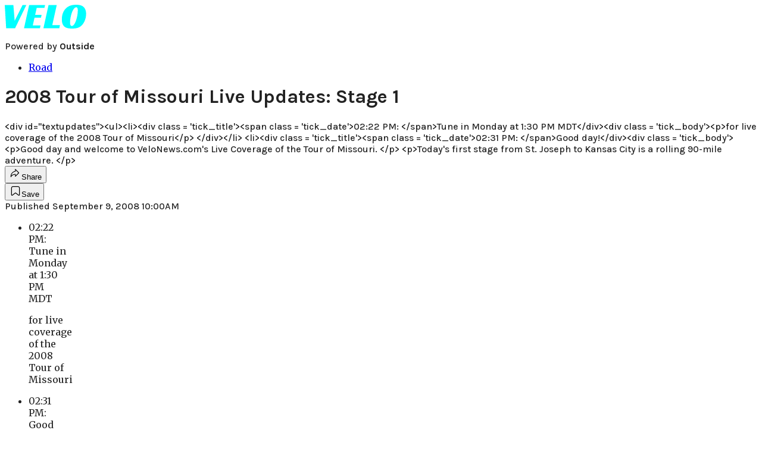

--- FILE ---
content_type: text/html; charset=utf-8
request_url: https://velo.outsideonline.com/road/2008-tour-of-missouri-live-updates-stage-1/?scope=anon
body_size: 21518
content:
<!DOCTYPE html><html lang="en" class="merriweather_9fb01ae5-module__tjpaUa__className plus_jakarta_sans_6b06feeb-module__o-YZ4a__className karla_8196d67f-module__dMKELa__className overflow-x-hidden"><head><meta charSet="utf-8"/><meta name="viewport" content="width=device-width, initial-scale=1"/><link rel="preload" href="https://headless-velo.outsideonline.com/_next/static/media/0595f7052377a1a2-s.p.0de08f1e.woff2" as="font" crossorigin="" type="font/woff2"/><link rel="preload" href="https://headless-velo.outsideonline.com/_next/static/media/248e1dc0efc99276-s.p.8a6b2436.woff2" as="font" crossorigin="" type="font/woff2"/><link rel="preload" href="https://headless-velo.outsideonline.com/_next/static/media/5c8bbc89ca099f34-s.p.871a2d56.woff2" as="font" crossorigin="" type="font/woff2"/><link rel="preload" href="https://headless-velo.outsideonline.com/_next/static/media/63f26fe34c987908-s.p.e5023865.woff2" as="font" crossorigin="" type="font/woff2"/><link rel="preload" href="https://headless-velo.outsideonline.com/_next/static/media/6c98c9fb873995d2-s.p.4a6499bc.woff2" as="font" crossorigin="" type="font/woff2"/><link rel="preload" href="https://headless-velo.outsideonline.com/_next/static/media/e2f3d2dfca5b1593-s.p.89fd9991.woff2" as="font" crossorigin="" type="font/woff2"/><link rel="preload" href="https://headless-velo.outsideonline.com/_next/static/media/f287e533ed04f2e6-s.p.b13871c7.woff2" as="font" crossorigin="" type="font/woff2"/><link rel="preload" href="https://headless-velo.outsideonline.com/_next/static/media/f7aa21714c1c53f8-s.p.e3544bb0.woff2" as="font" crossorigin="" type="font/woff2"/><link rel="preload" href="https://headless-velo.outsideonline.com/_next/static/media/fba5a26ea33df6a3-s.p.1bbdebe6.woff2" as="font" crossorigin="" type="font/woff2"/><link rel="stylesheet" href="https://headless-velo.outsideonline.com/_next/static/chunks/5a63a3fc645b5c64.css?dpl=dpl_AEwDqTbk22rXgFKZya69WxCGaW64" data-precedence="next"/><link rel="preload" as="script" fetchPriority="low" href="https://headless-velo.outsideonline.com/_next/static/chunks/c2f4fb33c3f4861c.js?dpl=dpl_AEwDqTbk22rXgFKZya69WxCGaW64"/><script src="https://headless-velo.outsideonline.com/_next/static/chunks/9338d67c299dbec5.js?dpl=dpl_AEwDqTbk22rXgFKZya69WxCGaW64" async=""></script><script src="https://headless-velo.outsideonline.com/_next/static/chunks/bfa98853062a1200.js?dpl=dpl_AEwDqTbk22rXgFKZya69WxCGaW64" async=""></script><script src="https://headless-velo.outsideonline.com/_next/static/chunks/8ed7946dcb4c7d5b.js?dpl=dpl_AEwDqTbk22rXgFKZya69WxCGaW64" async=""></script><script src="https://headless-velo.outsideonline.com/_next/static/chunks/turbopack-ebef084c6e431763.js?dpl=dpl_AEwDqTbk22rXgFKZya69WxCGaW64" async=""></script><script src="https://headless-velo.outsideonline.com/_next/static/chunks/0bca773f9803f23f.js?dpl=dpl_AEwDqTbk22rXgFKZya69WxCGaW64" async=""></script><script src="https://headless-velo.outsideonline.com/_next/static/chunks/d2b45ff22bce199c.js?dpl=dpl_AEwDqTbk22rXgFKZya69WxCGaW64" async=""></script><script src="https://headless-velo.outsideonline.com/_next/static/chunks/f7535578ac952234.js?dpl=dpl_AEwDqTbk22rXgFKZya69WxCGaW64" async=""></script><script src="https://headless-velo.outsideonline.com/_next/static/chunks/3cf5acc60f04efea.js?dpl=dpl_AEwDqTbk22rXgFKZya69WxCGaW64" async=""></script><script src="https://headless-velo.outsideonline.com/_next/static/chunks/ff1a16fafef87110.js?dpl=dpl_AEwDqTbk22rXgFKZya69WxCGaW64" async=""></script><script src="https://headless-velo.outsideonline.com/_next/static/chunks/926350dec3317ae7.js?dpl=dpl_AEwDqTbk22rXgFKZya69WxCGaW64" async=""></script><link rel="preload" href="https://use.typekit.net/lkh1amg.css" as="style"/><link rel="preload" href="https://www.googletagmanager.com/gtm.js?id=GTM-TH9LSB6" as="script"/><link rel="preconnect" href="https://use.typekit.net" crossorigin="anonymous"/><link rel="preconnect" href="https://securepubads.g.doubleclick.net" crossorigin="anonymous"/><link rel="preconnect" href="https://micro.rubiconproject.com" crossorigin="anonymous"/><link rel="preconnect" href="https://amazon-adsystem.com" crossorigin="anonymous"/><link rel="preconnect" href="https://pub.doubleverify.com" crossorigin="anonymous"/><link rel="preload" href="https://use.typekit.net/lkh1amg.css" as="style"/><meta name="next-size-adjust" content=""/><title>2008 Tour of Missouri Live Updates: Stage 1</title><meta name="description" content="&lt;div id=&quot;textupdates&quot;&gt;&lt;ul&gt;&lt;li&gt;&lt;div class = &#x27;tick_title&#x27;&gt;&lt;span class = &#x27;tick_date&#x27;&gt;02:22 PM: &lt;/span&gt;Tune in Monday at 1:30 PM MDT&lt;/div&gt;&lt;div class = &#x27;tick_body&#x27;&gt;&lt;p&gt;for live coverage of the 2008 Tour of Missouri&lt;/p&gt;
&lt;/div&gt;&lt;/li&gt;
&lt;li&gt;&lt;div class = &#x27;tick_title&#x27;&gt;&lt;span class = &#x27;tick_date&#x27;&gt;02:31 PM: &lt;/span&gt;Good day!&lt;/div&gt;&lt;div class = &#x27;tick_body&#x27;&gt;&lt;p&gt;Good day and welcome to VeloNews.com&#x27;s Live Coverage of the Tour of Missouri.
&lt;/p&gt;
&lt;p&gt;Today&#x27;s first stage from St. Joseph to Kansas City is a rolling 90-mile adventure. 
&lt;/p&gt;"/><meta name="robots" content="max-image-preview:large"/><meta name="am-api-token" content="YYcJV4n6DEEP"/><link rel="canonical" href="https://velo.outsideonline.com/road/2008-tour-of-missouri-live-updates-stage-1/"/><meta property="og:title" content="2008 Tour of Missouri Live Updates: Stage 1"/><meta property="og:description" content="&lt;div id=&quot;textupdates&quot;&gt;&lt;ul&gt;&lt;li&gt;&lt;div class = &#x27;tick_title&#x27;&gt;&lt;span class = &#x27;tick_date&#x27;&gt;02:22 PM: &lt;/span&gt;Tune in Monday at 1:30 PM MDT&lt;/div&gt;&lt;div class = &#x27;tick_body&#x27;&gt;&lt;p&gt;for live coverage of the 2008 Tour of Missouri&lt;/p&gt;
&lt;/div&gt;&lt;/li&gt;
&lt;li&gt;&lt;div class = &#x27;tick_title&#x27;&gt;&lt;span class = &#x27;tick_date&#x27;&gt;02:31 PM: &lt;/span&gt;Good day!&lt;/div&gt;&lt;div class = &#x27;tick_body&#x27;&gt;&lt;p&gt;Good day and welcome to VeloNews.com&#x27;s Live Coverage of the Tour of Missouri.
&lt;/p&gt;
&lt;p&gt;Today&#x27;s first stage from St. Joseph to Kansas City is a rolling 90-mile adventure. 
&lt;/p&gt;"/><meta property="og:url" content="https://velo.outsideonline.com/road/2008-tour-of-missouri-live-updates-stage-1/"/><meta property="og:site_name" content="Velo"/><meta property="og:locale" content="en_US"/><meta property="og:type" content="article"/><meta property="article:published_time" content="2008-09-09T10:00:22.000Z"/><meta name="twitter:card" content="summary"/><meta name="twitter:title" content="2008 Tour of Missouri Live Updates: Stage 1"/><meta name="twitter:description" content="&lt;div id=&quot;textupdates&quot;&gt;&lt;ul&gt;&lt;li&gt;&lt;div class = &#x27;tick_title&#x27;&gt;&lt;span class = &#x27;tick_date&#x27;&gt;02:22 PM: &lt;/span&gt;Tune in Monday at 1:30 PM MDT&lt;/div&gt;&lt;div class = &#x27;tick_body&#x27;&gt;&lt;p&gt;for live coverage of the 2008 Tour of Missouri&lt;/p&gt;
&lt;/div&gt;&lt;/li&gt;
&lt;li&gt;&lt;div class = &#x27;tick_title&#x27;&gt;&lt;span class = &#x27;tick_date&#x27;&gt;02:31 PM: &lt;/span&gt;Good day!&lt;/div&gt;&lt;div class = &#x27;tick_body&#x27;&gt;&lt;p&gt;Good day and welcome to VeloNews.com&#x27;s Live Coverage of the Tour of Missouri.
&lt;/p&gt;
&lt;p&gt;Today&#x27;s first stage from St. Joseph to Kansas City is a rolling 90-mile adventure. 
&lt;/p&gt;"/><link rel="icon" href="/icon?6dd26e972d5bff8d" type="image/png" sizes="32x32"/><link rel="apple-touch-icon" href="/apple-icon?3872ec717b5f28d9" type="image/png" sizes="180x180"/><script src="https://headless-velo.outsideonline.com/_next/static/chunks/a6dad97d9634a72d.js?dpl=dpl_AEwDqTbk22rXgFKZya69WxCGaW64" noModule=""></script></head><body><div hidden=""><!--$--><!--/$--></div><div class="fixed top-0 z-50 flex h-[68px] w-full flex-col items-center bg-brand-primary font-utility shadow-md" id="out-header-wrapper" style="--font-body:var(--font-utility)"><out-header style="width:100%"><div class="py-spacing-xxxs flex flex-col items-center" slot="header-logo"><a href="https://velo.outsideonline.com/" class="relative"><svg width="138" height="40" viewBox="0 0 138 40" fill="none" xmlns="http://www.w3.org/2000/svg" class="text-#03FFFF h-[34px] w-[120px] sm:w-[200px]"><title>Velo logo</title><path d="M110.511 34.3953C109.982 33.5169 109.717 31.9145 109.717 29.588C109.726 27.8878 109.843 26.1899 110.067 24.5034C110.305 22.6299 110.645 20.7697 111.084 18.9301C111.528 17.0514 112.057 15.2241 112.67 13.4483C113.218 11.8183 113.92 10.2398 114.765 8.73246C115.427 7.52412 116.273 6.41892 117.276 5.45423C118.166 4.63872 119.098 4.23096 120.072 4.23096C120.48 4.22628 120.881 4.3369 121.225 4.54918C121.569 4.76147 121.841 5.06614 122.008 5.42565C122.456 6.2202 122.68 7.67973 122.678 9.80424C122.665 11.5346 122.548 13.2629 122.328 14.9803C122.095 16.8857 121.767 18.791 121.344 20.6964C120.929 22.5799 120.41 24.4403 119.787 26.2697C119.234 27.9185 118.554 29.5254 117.754 31.077C117.137 32.3139 116.322 33.4499 115.341 34.4439C114.469 35.2813 113.562 35.7014 112.575 35.7014C111.727 35.7091 111.039 35.2737 110.511 34.3953ZM111.762 0.924151C109.534 1.50931 107.428 2.46177 105.537 3.73937C102.442 5.82197 100.059 8.64957 98.3895 12.2222C96.7195 15.7948 95.8825 19.8476 95.8785 24.3805C95.8785 27.0366 96.1434 29.2421 96.673 30.997C97.109 32.5675 97.8527 34.0431 98.8638 35.3442C100.234 37.0167 102.092 38.2543 104.2 38.8968C106.447 39.6323 109.412 40 113.093 40C116.906 40 120.113 39.5818 122.716 38.7453C125.366 37.8801 127.74 36.3711 129.609 34.3638C130.718 33.1969 131.688 31.9132 132.499 30.5369C133.384 29.0523 134.129 27.4941 134.726 25.881C135.347 24.1969 135.825 22.4668 136.155 20.7079C136.492 18.9294 136.662 17.1254 136.664 15.3175C136.693 13.4578 136.458 11.603 135.968 9.80424C135.536 8.28858 134.871 6.84361 133.996 5.5171C132.684 3.63922 130.814 2.18765 128.631 1.35287C126.362 0.451613 123.407 0.00193963 119.767 0.00384502C117.068 -0.0386281 114.375 0.270946 111.762 0.924151ZM64.923 39.5084H91.6037L92.6857 34.3638H79.793L87.2903 0.615477H73.5201L64.923 39.5084ZM32.3311 39.5084H59.0829L60.0375 34.7926H47.0766L49.9996 21.6853H60.8616L61.8784 17.0924H51.0164L53.6845 5.27131H66.6424L67.6593 0.615477H40.9104L32.3311 39.5084ZM2.34494 39.5084H17.3395L36.1434 0.615477H29.8587L16.6458 26.9528L14.4846 0.615477H0L2.34494 39.5084Z" fill="#00FFFF"></path></svg></a><p class="mt-px text-center font-utility-4 text-white sm:font-utility-3">Powered by <strong class="font-semibold">Outside</strong></p></div></out-header></div><div class="article-template w-full text-center" data-post-analytics-data="{&quot;authors&quot;:[],&quot;categories&quot;:[&quot;Road&quot;],&quot;tags&quot;:[&quot;tour of missouri&quot;,&quot;road&quot;],&quot;domain&quot;:&quot;velo&quot;,&quot;post_uuid&quot;:&quot;f75104e0d8a82672493a1f9d9eb168db&quot;,&quot;publish_date&quot;:&quot;September 9, 2008&quot;,&quot;title&quot;:&quot;2008 Tour of Missouri Live Updates: Stage 1&quot;}"><script id="seo-structured-data" type="application/ld+json" data-testid="structured-data">{"@context":"https://schema.org","@type":"Article","@id":"https://velo.outsideonline.com/road/2008-tour-of-missouri-live-updates-stage-1/#article","isPartOf":{"@id":"https://velo.outsideonline.com/road/2008-tour-of-missouri-live-updates-stage-1"},"author":[{"@type":"Person","@id":"https://velo.outsideonline.com/#/schema/person/10"}],"headline":"2008 Tour of Missouri Live Updates: Stage 1","datePublished":"2008-09-09T10:00:22.000Z","dateModified":"2008-09-09T10:00:22.000Z","mainEntityOfPage":{"@id":"https://velo.outsideonline.com/road/2008-tour-of-missouri-live-updates-stage-1/"},"wordCount":717,"publisher":{"@id":"https://velo.outsideonline.com/#organization"},"image":{"@id":"https://velo.outsideonline.com/road/2008-tour-of-missouri-live-updates-stage-1/#primaryimage"},"keywords":["parent_category: Road","tag: tour of missouri","tag: road","type: article"],"articleSection":"Road","inLanguage":"en-US","@graph":[{"@type":"Article","@id":"https://velo.outsideonline.com/road/2008-tour-of-missouri-live-updates-stage-1/#article","isPartOf":{"@id":"https://velo.outsideonline.com/road/2008-tour-of-missouri-live-updates-stage-1"},"author":[{"@type":"Person","@id":"https://velo.outsideonline.com/#/schema/person/10"}],"headline":"2008 Tour of Missouri Live Updates: Stage 1","datePublished":"2008-09-09T10:00:22.000Z","dateModified":"2008-09-09T10:00:22.000Z","mainEntityOfPage":{"@id":"https://velo.outsideonline.com/road/2008-tour-of-missouri-live-updates-stage-1/"},"wordCount":717,"publisher":{"@id":"https://velo.outsideonline.com/#organization"},"image":{"@id":"https://velo.outsideonline.com/road/2008-tour-of-missouri-live-updates-stage-1/#primaryimage"},"keywords":["parent_category: Road","tag: tour of missouri","tag: road","type: article"],"articleSection":"Road","inLanguage":"en-US"},{"@type":"WebPage","@id":"https://velo.outsideonline.com/road/2008-tour-of-missouri-live-updates-stage-1/","url":"https://velo.outsideonline.com/road/2008-tour-of-missouri-live-updates-stage-1/","name":"2008 Tour of Missouri Live Updates: Stage 1","isPartOf":{"@id":"https://velo.outsideonline.com/#website"},"primaryImageOfPage":{"@id":"https://velo.outsideonline.com/road/2008-tour-of-missouri-live-updates-stage-1/#primaryimage"},"image":{"@id":"https://velo.outsideonline.com/road/2008-tour-of-missouri-live-updates-stage-1/#primaryimage"},"datePublished":"2008-09-09T10:00:22.000Z","dateModified":"2008-09-09T10:00:22.000Z","description":"<div id=\"textupdates\"><ul><li><div class = 'tick_title'><span class = 'tick_date'>02:22 PM: </span>Tune in Monday at 1:30 PM MDT</div><div class = 'tick_body'><p>for live coverage of the 2008 Tour of Missouri</p>\r\n</div></li>\r\n<li><div class = 'tick_title'><span class = 'tick_date'>02:31 PM: </span>Good day!</div><div class = 'tick_body'><p>Good day and welcome to VeloNews.com's Live Coverage of the Tour of Missouri.\r\n</p>\r\n<p>Today's first stage from St. Joseph to Kansas City is a rolling 90-mile adventure. \r\n</p>","breadcrumb":{"@id":"https://velo.outsideonline.com/road/2008-tour-of-missouri-live-updates-stage-1/#breadcrumb"},"inLanguage":"en-US","potentialAction":[{"@type":"ReadAction","target":["https://velo.outsideonline.com/road/2008-tour-of-missouri-live-updates-stage-1/"]}]},{"@type":"ImageObject","inLanguage":"en-US","@id":"https://velo.outsideonline.com/road/2008-tour-of-missouri-live-updates-stage-1/#primaryimage"},{"@type":"BreadcrumbList","@id":"https://velo.outsideonline.com/road/2008-tour-of-missouri-live-updates-stage-1/#breadcrumb","itemListElement":[{"@type":"ListItem","position":1,"name":"Road","item":"https://velo.outsideonline.com/road/"},{"@type":"ListItem","position":2,"name":"2008 Tour of Missouri Live Updates: Stage 1","item":"https://velo.outsideonline.com/road/2008-tour-of-missouri-live-updates-stage-1/"}]},{"@type":"WebSite","@id":"https://velo.outsideonline.com/#website","url":"https://velo.outsideonline.com/","name":"Velo","description":"VELO - Competitive Cycling News, Race Results and Bike Reviews - Velo","publisher":{"@id":"https://velo.outsideonline.com/#organization"},"potentialAction":[{"@type":"SearchAction","target":{"@type":"EntryPoint","urlTemplate":"https://velo.outsideonline.com/?s={search_term_string}"},"query-input":"required name=search_term_string"}],"inLanguage":"en-US"},{"@type":"Organization","@id":"https://velo.outsideonline.com/#organization","name":"Velo","url":"https://velo.outsideonline.com/","logo":{"@type":"ImageObject","inLanguage":"en-US","@id":"https://velo.outsideonline.com/#/schema/logo/image/","url":"https://cdn.outsideonline.com/wp-content/uploads/2024/03/AF-VELO.png","contentUrl":"https://cdn.outsideonline.com/wp-content/uploads/2024/03/AF-VELO.png","width":250,"height":250,"caption":"Velo"},"image":{"@id":"https://velo.outsideonline.com/#/schema/logo/image/"}},{"@type":"Person","@id":"https://velo.outsideonline.com/#/schema/person/10"}]}</script><div class="mt-[116px]"><div class="min-h-[150vh] max-w-full overflow-y-hidden"><div aria-label="Advertisement" class="prestitial-ad fixed top-0 left-[50%] z-3 flex w-[1920px] -translate-x-1/2 transform items-center justify-center overflow-y-hidden bg-bg-very-light"><div id="prestitial-0" class="prestitial-content w-[1920px]"></div></div></div></div><div class="mx-auto flex max-w-[1440px] px-base sm:px-loose md:space-x-base-loose md:p-base-loose lg:p-base" data-testid="grid"><div class="grid w-full grid-cols-4 gap-base-loose sm:grid-cols-8 md:grid-cols-12 body-content js-body-content overflow-x-hidden body-content-dense"><div class="col-span-full"></div><div class="article-header !col-span-full flex flex-col text-left"><div class="justify-start"><nav class="align-left col-span-full mb-base" data-pom-e2e-test-id="breadcrumbs"><ul class="flex flex-wrap gap-super-tight font-semibold"><li class="!-ml-0.5 flex gap-super-tight whitespace-nowrap"><a class="rounded-small px-extra-tight font-utility-2 text-brand-primary transition-colors duration-400 hover:bg-bg-light active:bg-bg-medium" href="/road"><span>Road</span></a></li></ul></nav><h1 class="mb-base-loose text-text-headline">2008 Tour of Missouri Live Updates: Stage 1</h1><div class="fp-intro mb-loose font-secondary text-description-size leading-description-line-height font-normal text-secondary">&lt;div id=&quot;textupdates&quot;&gt;&lt;ul&gt;&lt;li&gt;&lt;div class = &#x27;tick_title&#x27;&gt;&lt;span class = &#x27;tick_date&#x27;&gt;02:22 PM: &lt;/span&gt;Tune in Monday at 1:30 PM MDT&lt;/div&gt;&lt;div class = &#x27;tick_body&#x27;&gt;&lt;p&gt;for live coverage of the 2008 Tour of Missouri&lt;/p&gt;
&lt;/div&gt;&lt;/li&gt;
&lt;li&gt;&lt;div class = &#x27;tick_title&#x27;&gt;&lt;span class = &#x27;tick_date&#x27;&gt;02:31 PM: &lt;/span&gt;Good day!&lt;/div&gt;&lt;div class = &#x27;tick_body&#x27;&gt;&lt;p&gt;Good day and welcome to VeloNews.com&#x27;s Live Coverage of the Tour of Missouri.
&lt;/p&gt;
&lt;p&gt;Today&#x27;s first stage from St. Joseph to Kansas City is a rolling 90-mile adventure. 
&lt;/p&gt;</div></div><div class="border-border-light border-t py-base-tight"><div class="flex h-4 justify-between"><div class="flex gap-x-base-tight"></div><div class="flex gap-x-base-tight"><div class="relative"><button class="inline-flex shrink-0 items-center justify-center rounded-full hover:cursor-pointer bg-bg-surface hover:bg-bg-light focus:bg-bg-dark text-primary border border-solid border-border-light aria-pressed:bg-brand-primary aria-pressed:text-text-surface py-very-tight px-base-tight gap-tight font-semibold font-utility-2" aria-label="Share article" aria-pressed="false" id="" aria-haspopup="true"><svg xmlns="http://www.w3.org/2000/svg" width="20" height="20" viewBox="0 0 20 20" class=""><title>Share Icon</title><path fill-rule="evenodd" clip-rule="evenodd" d="M9.52671 2.21112C9.31975 2.29685 9.18481 2.4988 9.18481 2.72281V5.69328C4.9997 6.2414 1.80019 10.0091 1.80019 14.533V15.2767C1.80019 15.5374 1.9821 15.7629 2.23697 15.818C2.49185 15.8731 2.75065 15.743 2.8584 15.5055C3.80204 13.4258 6.21665 11.8364 9.18481 11.6591V14.5382C9.18481 14.7622 9.31975 14.9642 9.52671 15.0499C9.73367 15.1356 9.97189 15.0882 10.1303 14.9298L16.038 9.02213C16.2543 8.80584 16.2543 8.45516 16.038 8.23887L10.1303 2.33118C9.97189 2.17278 9.73367 2.1254 9.52671 2.21112ZM10.2925 11.0903C10.2925 11.0898 10.2925 11.0893 10.2925 11.0888C10.2925 10.783 10.0445 10.535 9.73866 10.535C7.00766 10.535 4.54501 11.6113 2.99576 13.3185C3.52188 9.72192 6.34795 6.97376 9.77511 6.7477C10.0662 6.7285 10.2925 6.48678 10.2925 6.19505V4.05991L14.8631 8.6305L10.2925 13.2011V11.0918C10.2925 11.0913 10.2925 11.0908 10.2925 11.0903Z" class="fill-inverse"></path></svg><span class="hidden sm:inline">Share</span></button></div><button class="inline-flex shrink-0 items-center justify-center rounded-full hover:cursor-pointer bg-bg-surface hover:bg-bg-light focus:bg-bg-dark text-primary border border-solid border-border-light aria-pressed:bg-brand-primary aria-pressed:text-text-surface py-very-tight px-base-tight gap-tight font-semibold font-utility-2 sm:w-10.75" aria-label="Save this article" aria-pressed="false" id="article-bookmark-button"><svg xmlns="http://www.w3.org/2000/svg" width="20" height="20" viewBox="0 0 20 20" fill="current-color" class=""><title>Bookmark Icon</title><path fill-rule="evenodd" clip-rule="evenodd" d="M5.89753 3.23089C5.40785 3.23089 4.93823 3.42541 4.59198 3.77166C4.24572 4.11792 4.0512 4.58754 4.0512 5.07722V16.564C4.0512 16.6021 4.06181 16.6394 4.08183 16.6718C4.10186 16.7042 4.13051 16.7304 4.16459 16.7474C4.19866 16.7645 4.2368 16.7717 4.27474 16.7683C4.31268 16.7649 4.34892 16.751 4.3794 16.7281L9.63131 12.7907C9.8501 12.6267 10.1509 12.6267 10.3697 12.7907L15.6216 16.7281C15.652 16.751 15.6883 16.7649 15.7262 16.7683C15.7642 16.7717 15.8023 16.7645 15.8364 16.7474C15.8705 16.7304 15.8991 16.7042 15.9191 16.6718C15.9392 16.6394 15.9498 16.6021 15.9498 16.564V5.07722C15.9498 4.58754 15.7552 4.11792 15.409 3.77166C15.0627 3.42541 14.5931 3.23089 14.1034 3.23089H5.89753ZM3.72161 2.9013C4.2987 2.32421 5.0814 2 5.89753 2H14.1034C14.9196 2 15.7023 2.32421 16.2794 2.9013C16.8565 3.47839 17.1807 4.26109 17.1807 5.07722V16.564C17.1807 16.8306 17.1064 17.092 16.9662 17.3189C16.826 17.5457 16.6255 17.7291 16.387 17.8483C16.1485 17.9676 15.8815 18.0181 15.6159 17.9942C15.3503 17.9703 15.0966 17.8729 14.8832 17.713L10.0005 14.0523L5.11775 17.713C4.90439 17.8729 4.6507 17.9703 4.38511 17.9942C4.11952 18.0181 3.85251 17.9676 3.61401 17.8483C3.37551 17.7291 3.17493 17.5457 3.03475 17.3189C2.89456 17.092 2.82031 16.8306 2.82031 16.564V5.07722C2.82031 4.26109 3.14452 3.47839 3.72161 2.9013Z" class="fill-inverse"></path></svg><span class="hidden sm:inline">Save</span></button></div></div></div><div></div></div><div class="content-wrap fp-contentTarget"><div class="article-body"><div class="mb-base-loose flex flex-wrap gap-(--spacing-base)"><!--$--><!--/$--></div><div class="pub-date font-utility-2 text-secondary">Published September 9, 2008 10:00AM</div></div><div id="textupdates">
<ul>
<li>
<div class="tick_title"><span class="tick_date">02:22 PM: </span>Tune in Monday at 1:30 PM MDT</div>
<div class="tick_body">
<p>for live coverage of the 2008 Tour of Missouri</p><p class="aspect-video"></p></div>
</li>
<li>
<div class="tick_title"><span class="tick_date">02:31 PM: </span>Good day!</div>
<div class="tick_body">
<p>Good day and welcome to VeloNews.com’s Live Coverage of the Tour of Missouri.
</p>
<p>Today’s first stage from St. Joseph to Kansas City is a rolling 90-mile adventure.
</p>
<p>The race start was just a few yards from a monument to the Pony Express, which also started here. </p>
</div>
</li>
<li>
<div class="tick_title"><span class="tick_date">02:32 PM: </span>Catching up</div>
<div class="tick_body">
<p>Ok, we are off.
</p>
<p>We join the race mid-way, with 48 hilly miles ridden.
</p>
<p>We have three riders off the front: Martin Kohler (BMC) and Tom Zirbel (Bissell Pro Cycling) and Jonathan Sundt (Kelly Benefit Strategies – Medifast). They have 4:28 on the pack. </p>
</div>
</li>
<li>
<div class="tick_title"><span class="tick_date">02:35 PM: </span>Big Tom</div>
<div class="tick_body">
<p>Tom Zirbel is one of those big guys  — 6-foot-four, about 195 pounds at last check — who, against all odds, can climb with almost anyone. </p>
</div>
</li>
<li>
<div class="tick_title"><span class="tick_date">02:39 PM: </span>That finish</div>
<div class="tick_body">
<p>Today’s finish circuits in downtown Kansas City feature a 300 meter climb, leading into a very fast flat sprint. Our threesome is getting close to a five-minute gap with 38 miles to go. </p>
</div>
</li>
<li>
<div class="tick_title"><span class="tick_date">02:40 PM: </span>More on Zirbel</div>
<div class="tick_body">
<p>Mr. Zirbel, of course, was second at the USPRO time trial championships last week, finishing just five seconds behind winner David Zabriskie. Zirbel also recently won the TT at the Tour of Utah.</p>
</div>
</li>
<li>
<div class="tick_title"><span class="tick_date">02:56 PM: </span>The gap</div>
<div class="tick_body">
<p>With 30 miles to go the gap is 6:47.</p>
</div>
</li>
<li>
<div class="tick_title"><span class="tick_date">03:05 PM: </span>Johnny Sundt</div>
<div class="tick_body">
<p>Sundt is likely the best sprinter in this group. He’s also known as a top team lieutenant. </p>
</div>
</li>
<li>
<div class="tick_title"><span class="tick_date">03:08 PM: </span>Gap coming down</div>
<div class="tick_body">
<p>With 26 miles to go the gap is back under five minutes. Team Columbia may be looking to reel these boys in to set up a sprint.
</p>
</div>
</li>
<li>
<div class="tick_title"><span class="tick_date">03:14 PM: </span>A split</div>
<div class="tick_body">
<p>The gap has come down signicantly as the race approaches Kansas City. The peloton is starting to break up from the pressure as Garmin-Chipotle and Columbia drive the chase.</p>
</div>
</li>
<li>
<div class="tick_title"><span class="tick_date">03:15 PM: </span>The weather</div>
<div class="tick_body">
<p>It was misty earlier but the sun is peaking out a bit now. It’s still a bit muggy.</p>
</div>
</li>
<li>
<div class="tick_title"><span class="tick_date">03:18 PM: </span>Gap under one minute</div>
<div class="tick_body">
<p>The break is giving up, coming back rapidly</p>
</div>
</li>
<li>
<div class="tick_title"><span class="tick_date">03:18 PM: </span>20 seconds</div>
<div class="tick_body">
<p>just a matter of a mile or so</p>
</div>
</li>
<li>
<div class="tick_title"><span class="tick_date">03:19 PM: </span>caught</div>
<div class="tick_body">
<p>with 20 miles to go, the break is caught</p>
</div>
</li>
<li>
<div class="tick_title"><span class="tick_date">03:21 PM: </span>The group</div>
<div class="tick_body">
<p>We called it a peloton, but it’s very whittled down<br/>
We are trying to get IDs on the riders remaining, there are only 20 or so in this front group.</p>
</div>
</li>
<li>
<div class="tick_title"><span class="tick_date">03:28 PM: </span>Colex</div>
<div class="tick_body">
<p>bernardo Colex of Mexicos Team Tecos is off the front</p>
</div>
</li>
<li>
<div class="tick_title"><span class="tick_date">03:30 PM: </span>Approaching the KOM</div>
<div class="tick_body">
<p>There are KOM points awarded on the first time up the Michelob Ultra KOM hill. Colex would like to grab the climber’s points here and wear the jersey tomorrow.</p>
</div>
</li>
<li>
<div class="tick_title"><span class="tick_date">03:31 PM: </span>Roliin</div>
<div class="tick_body">
<p>Toyota-United Dominque Rollin grabs the KOM points</p>
</div>
</li>
<li>
<div class="tick_title"><span class="tick_date">03:32 PM: </span>10 miles to go</div>
<div class="tick_body">
<p>And what’s left of the pack is all together.</p>
</div>
</li>
<li>
<div class="tick_title"><span class="tick_date">03:37 PM: </span>Two laps to go</div>
<div class="tick_body">
<p>The group is together, Columbia is driving, Mark Cavendish is sitting pretty. We would NOT take bets against Cav’ at this point. </p>
</div>
</li>
<li>
<div class="tick_title"><span class="tick_date">03:38 PM: </span>Routley</div>
<div class="tick_body">
<p>Symmetrics’ Will Routley has a small gap.</p>
</div>
</li>
<li>
<div class="tick_title"><span class="tick_date">03:39 PM: </span>Round About</div>
<div class="tick_body">
<p>Routley has passed around a traffic circle and is headed back the other direction. He will get a good look at the chase pack.</p>
</div>
</li>
<li>
<div class="tick_title"><span class="tick_date">03:40 PM: </span>The gap</div>
<div class="tick_body">
<p>Routley has about 10 seconds with one lap to go</p>
</div>
</li>
<li>
<div class="tick_title"><span class="tick_date">03:42 PM: </span>Caught</div>
<div class="tick_body">
<p>Routley is back in the bunch</p>
</div>
</li>
<li>
<div class="tick_title"><span class="tick_date">03:45 PM: </span>Liquigas at the front</div>
<div class="tick_body">
<p>You don’t see that phrase in domestic racing very often<br/>
We are in the last 1.5k of this lap</p>
</div>
</li>
<li>
<div class="tick_title"><span class="tick_date">03:46 PM: </span>1k to go this lap</div>
<div class="tick_body">
<p>the 1k “kite” is swaying in the wind, almost hitting the riders.</p>
</div>
</li>
<li>
<div class="tick_title"><span class="tick_date">03:57 PM: </span>Columbia driving the pace</div>
<div class="tick_body">
<p>Liquigas still there. Some Rock Racing riders getting blown out the back</p>
</div>
</li>
<li>
<div class="tick_title"><span class="tick_date">03:59 PM: </span>Farrah and Cavendish coming in</div>
<div class="tick_body">
<p>And Cavendish nails it!
</p>
</div>
</li>
<li>
<div class="tick_title"><span class="tick_date">03:59 PM: </span>Farrah and Cavendish coming in</div>
<div class="tick_body">
<p>And Cavendish nails it!
</p>
</div>
</li>
<li>
<div class="tick_title"><span class="tick_date">04:00 PM: </span>The Big Two</div>
<div class="tick_body">
<p>Garmin’s Tyler Farrar gave Columbia’s Cavendish a run for the win, but couldn’t match him in the final meters. </p>
</div>
</li>
<li>
<div class="tick_title"><span class="tick_date">04:01 PM: </span>There was a crash</div>
<div class="tick_body">
<p>IN the final K a few riders went down in the peloton. They have rolled across the line now. They should get the same times as the winner. </p>
</div>
</li>
</ul>
</div>
<!-- --></div><div class="article-bottom"><div class="col-span-full mb-extra-loose flex flex-wrap gap-base-tight text-left md:col-span-10 md:col-start-2 lg:col-span-8 lg:col-start-3"><a class="inline-flex shrink-0 items-center justify-center rounded-full hover:cursor-pointer bg-bg-light hover:bg-bg-medium focus:bg-bg-dark text-primary py-very-tight px-base-tight gap-tight font-semibold font-utility-2" rel="" target="_self" href="/tag/tour-of-missouri"><span class="">Tour of Missouri</span></a></div><div class="mb-base-loose"></div><div class="block md:hidden"><a target="_blank" rel="noopener noreferrer" class="my-base-tight flex w-full cursor-pointer items-center gap-base rounded-md border border-border-light bg-bg-surface p-base-tight no-underline md:my-0 md:w-[300px]" href="https://www.google.com/preferences/source?q=velo.outsideonline.com"><svg width="32" height="32" viewBox="0 0 48 48" class="shrink-0" aria-hidden="true"><title>Google</title><path fill="#EA4335" d="M24 9.5c3.54 0 6.71 1.22 9.21 3.6l6.85-6.85C35.9 2.38 30.47 0 24 0 14.62 0 6.51 5.38 2.56 13.22l7.98 6.19C12.43 13.72 17.74 9.5 24 9.5z"></path><path fill="#4285F4" d="M46.98 24.55c0-1.57-.15-3.09-.38-4.55H24v9.02h12.94c-.58 2.96-2.26 5.48-4.78 7.18l7.73 6c4.51-4.18 7.09-10.36 7.09-17.65z"></path><path fill="#FBBC05" d="M10.53 28.59c-.48-1.45-.76-2.99-.76-4.59s.27-3.14.76-4.59l-7.98-6.19C.92 16.46 0 20.12 0 24c0 3.88.92 7.54 2.56 10.78l7.97-6.19z"></path><path fill="#34A853" d="M24 48c6.48 0 11.93-2.13 15.89-5.81l-7.73-6c-2.15 1.45-4.92 2.3-8.16 2.3-6.26 0-11.57-4.22-13.47-9.91l-7.98 6.19C6.51 42.62 14.62 48 24 48z"></path></svg><span class="flex-1 text-left font-utility-2 font-semibold text-primary">Add <!-- -->Velo<!-- --> as a preferred source on Google</span><span class="inline-flex shrink-0 items-center justify-center gap-extra-tight rounded-full border border-border-light bg-bg-surface px-base-tight py-extra-tight font-utility-2 font-semibold text-primary transition-colors hover:bg-bg-medium"><svg xmlns="http://www.w3.org/2000/svg" width="18" height="18" viewBox="0 0 18 18" fill="none" class="shrink-0" aria-hidden="true"><path d="M9.16855 9.375L10.8748 8.34375L12.5811 9.375L12.1311 7.425L13.6311 6.13125L11.6623 5.9625L10.8748 4.125L10.0873 5.9625L8.11855 6.13125L9.61855 7.425L9.16855 9.375ZM4.2748 16.4063C3.8623 16.4688 3.49043 16.3719 3.15918 16.1156C2.82793 15.8594 2.6373 15.525 2.5873 15.1125L1.59355 6.91875C1.54355 6.50625 1.64355 6.1375 1.89355 5.8125C2.14355 5.4875 2.4748 5.3 2.8873 5.25L3.7498 5.1375V11.25C3.7498 12.075 4.04355 12.7813 4.63105 13.3688C5.21855 13.9563 5.9248 14.25 6.7498 14.25H13.7248C13.6498 14.55 13.4998 14.8094 13.2748 15.0281C13.0498 15.2469 12.7748 15.375 12.4498 15.4125L4.2748 16.4063ZM6.7498 12.75C6.3373 12.75 5.98418 12.6031 5.69043 12.3094C5.39668 12.0156 5.2498 11.6625 5.2498 11.25V3C5.2498 2.5875 5.39668 2.23438 5.69043 1.94063C5.98418 1.64688 6.3373 1.5 6.7498 1.5H14.9998C15.4123 1.5 15.7654 1.64688 16.0592 1.94063C16.3529 2.23438 16.4998 2.5875 16.4998 3V11.25C16.4998 11.6625 16.3529 12.0156 16.0592 12.3094C15.7654 12.6031 15.4123 12.75 14.9998 12.75H6.7498Z" fill="#333333"></path></svg>Add</span></a></div></div><div></div></div><div class="hidden md:block" style="min-width:350px"><div id="article-pane" class="flex h-full flex-col items-end"><div class="relative h-96"><div id="ad-initial-leaderboard-0" class="justify-right flex text-left sticky top-10 mb-base"></div></div><a target="_blank" rel="noopener noreferrer" class="my-base-tight flex w-full cursor-pointer items-center gap-base rounded-md border border-border-light bg-bg-surface p-base-tight no-underline md:my-0 md:w-[300px]" href="https://www.google.com/preferences/source?q=velo.outsideonline.com"><svg width="32" height="32" viewBox="0 0 48 48" class="shrink-0" aria-hidden="true"><title>Google</title><path fill="#EA4335" d="M24 9.5c3.54 0 6.71 1.22 9.21 3.6l6.85-6.85C35.9 2.38 30.47 0 24 0 14.62 0 6.51 5.38 2.56 13.22l7.98 6.19C12.43 13.72 17.74 9.5 24 9.5z"></path><path fill="#4285F4" d="M46.98 24.55c0-1.57-.15-3.09-.38-4.55H24v9.02h12.94c-.58 2.96-2.26 5.48-4.78 7.18l7.73 6c4.51-4.18 7.09-10.36 7.09-17.65z"></path><path fill="#FBBC05" d="M10.53 28.59c-.48-1.45-.76-2.99-.76-4.59s.27-3.14.76-4.59l-7.98-6.19C.92 16.46 0 20.12 0 24c0 3.88.92 7.54 2.56 10.78l7.97-6.19z"></path><path fill="#34A853" d="M24 48c6.48 0 11.93-2.13 15.89-5.81l-7.73-6c-2.15 1.45-4.92 2.3-8.16 2.3-6.26 0-11.57-4.22-13.47-9.91l-7.98 6.19C6.51 42.62 14.62 48 24 48z"></path></svg><span class="flex-1 text-left font-utility-2 font-semibold text-primary">Add <!-- -->Velo<!-- --> as a preferred source on Google</span><span class="inline-flex shrink-0 items-center justify-center gap-extra-tight rounded-full border border-border-light bg-bg-surface px-base-tight py-extra-tight font-utility-2 font-semibold text-primary transition-colors hover:bg-bg-medium"><svg xmlns="http://www.w3.org/2000/svg" width="18" height="18" viewBox="0 0 18 18" fill="none" class="shrink-0" aria-hidden="true"><path d="M9.16855 9.375L10.8748 8.34375L12.5811 9.375L12.1311 7.425L13.6311 6.13125L11.6623 5.9625L10.8748 4.125L10.0873 5.9625L8.11855 6.13125L9.61855 7.425L9.16855 9.375ZM4.2748 16.4063C3.8623 16.4688 3.49043 16.3719 3.15918 16.1156C2.82793 15.8594 2.6373 15.525 2.5873 15.1125L1.59355 6.91875C1.54355 6.50625 1.64355 6.1375 1.89355 5.8125C2.14355 5.4875 2.4748 5.3 2.8873 5.25L3.7498 5.1375V11.25C3.7498 12.075 4.04355 12.7813 4.63105 13.3688C5.21855 13.9563 5.9248 14.25 6.7498 14.25H13.7248C13.6498 14.55 13.4998 14.8094 13.2748 15.0281C13.0498 15.2469 12.7748 15.375 12.4498 15.4125L4.2748 16.4063ZM6.7498 12.75C6.3373 12.75 5.98418 12.6031 5.69043 12.3094C5.39668 12.0156 5.2498 11.6625 5.2498 11.25V3C5.2498 2.5875 5.39668 2.23438 5.69043 1.94063C5.98418 1.64688 6.3373 1.5 6.7498 1.5H14.9998C15.4123 1.5 15.7654 1.64688 16.0592 1.94063C16.3529 2.23438 16.4998 2.5875 16.4998 3V11.25C16.4998 11.6625 16.3529 12.0156 16.0592 12.3094C15.7654 12.6031 15.4123 12.75 14.9998 12.75H6.7498Z" fill="#333333"></path></svg>Add</span></a><div class="relative flex-1"><div id="right-rail-0" class="ad-right-rail sticky top-10 min-h-[250px] md:min-h-[600px]"></div></div></div></div></div><div class="pointer-events-none fixed bottom-0 z-40 w-full"><div id="ad-footer-container" class="flex w-full justify-center bg-white/0 pointer-events-auto h-[56px] py-super-tight sm:h-[75px] md:h-[100px]"><div class="relative"><div id="footer-0" class="ad-footer"></div></div></div></div><!--$!--><template data-dgst="BAILOUT_TO_CLIENT_SIDE_RENDERING"></template><!--/$--></div><!--$--><!--/$--><div id="piano-upfront-email-collection-modal" data-testid="piano-upfront-email-collection-modal" class="fixed top-0 left-0 z-10000 flex hidden h-full w-full items-center justify-center bg-neutral-transparent-20"></div><!--$--><!--/$--><out-footer style="--font-body:var(--font-utility)" theme="light"></out-footer><div style="margin-bottom:0px" class="transition-[margin-bottom] duration-300 ease-in-out" aria-hidden="true" data-testid="footer-spacer"></div><script src="https://headless-velo.outsideonline.com/_next/static/chunks/c2f4fb33c3f4861c.js?dpl=dpl_AEwDqTbk22rXgFKZya69WxCGaW64" id="_R_" async=""></script><script>(self.__next_f=self.__next_f||[]).push([0])</script><script>self.__next_f.push([1,"1:\"$Sreact.fragment\"\n2:I[79520,[\"https://headless-velo.outsideonline.com/_next/static/chunks/0bca773f9803f23f.js?dpl=dpl_AEwDqTbk22rXgFKZya69WxCGaW64\",\"https://headless-velo.outsideonline.com/_next/static/chunks/d2b45ff22bce199c.js?dpl=dpl_AEwDqTbk22rXgFKZya69WxCGaW64\"],\"\"]\n3:I[35785,[\"https://headless-velo.outsideonline.com/_next/static/chunks/0bca773f9803f23f.js?dpl=dpl_AEwDqTbk22rXgFKZya69WxCGaW64\",\"https://headless-velo.outsideonline.com/_next/static/chunks/d2b45ff22bce199c.js?dpl=dpl_AEwDqTbk22rXgFKZya69WxCGaW64\",\"https://headless-velo.outsideonline.com/_next/static/chunks/f7535578ac952234.js?dpl=dpl_AEwDqTbk22rXgFKZya69WxCGaW64\",\"https://headless-velo.outsideonline.com/_next/static/chunks/3cf5acc60f04efea.js?dpl=dpl_AEwDqTbk22rXgFKZya69WxCGaW64\"],\"ErrorBoundary\"]\n4:I[44129,[\"https://headless-velo.outsideonline.com/_next/static/chunks/0bca773f9803f23f.js?dpl=dpl_AEwDqTbk22rXgFKZya69WxCGaW64\",\"https://headless-velo.outsideonline.com/_next/static/chunks/d2b45ff22bce199c.js?dpl=dpl_AEwDqTbk22rXgFKZya69WxCGaW64\",\"https://headless-velo.outsideonline.com/_next/static/chunks/f7535578ac952234.js?dpl=dpl_AEwDqTbk22rXgFKZya69WxCGaW64\",\"https://headless-velo.outsideonline.com/_next/static/chunks/3cf5acc60f04efea.js?dpl=dpl_AEwDqTbk22rXgFKZya69WxCGaW64\"],\"ReactQueryContext\"]\n5:I[8539,[\"https://headless-velo.outsideonline.com/_next/static/chunks/0bca773f9803f23f.js?dpl=dpl_AEwDqTbk22rXgFKZya69WxCGaW64\",\"https://headless-velo.outsideonline.com/_next/static/chunks/d2b45ff22bce199c.js?dpl=dpl_AEwDqTbk22rXgFKZya69WxCGaW64\"],\"AnalyticsProvider\"]\n6:I[13495,[\"https://headless-velo.outsideonline.com/_next/static/chunks/0bca773f9803f23f.js?dpl=dpl_AEwDqTbk22rXgFKZya69WxCGaW64\",\"https://headless-velo.outsideonline.com/_next/static/chunks/d2b45ff22bce199c.js?dpl=dpl_AEwDqTbk22rXgFKZya69WxCGaW64\"],\"PianoAnalytics\"]\n7:I[20661,[\"https://headless-velo.outsideonline.com/_next/static/chunks/0bca773f9803f23f.js?dpl=dpl_AEwDqTbk22rXgFKZya69WxCGaW64\",\"https://headless-velo.outsideonline.com/_next/static/chunks/d2b45ff22bce199c.js?dpl=dpl_AEwDqTbk22rXgFKZya69WxCGaW64\"],\"Header\"]\n11:I[68027,[],\"default\"]\n:HL[\"https://headless-velo.outsideonline.com/_next/static/chunks/5a63a3fc645b5c64.css?dpl=dpl_AEwDqTbk22rXgFKZya69WxCGaW64\",\"style\"]\n:HL[\"https://headless-velo.outsideonline.com/_next/static/media/0595f7052377a1a2-s.p.0de08f1e.woff2\",\"font\",{\"crossOrigin\":\"\",\"type\":\"font/woff2\"}]\n:HL[\"https://headless-velo.outsideonline.com/_next/static/media/248e1dc0efc99276-s.p.8a6b2436.woff2\",\"font\",{\"crossOrigin\":\"\",\"type\":\"font/woff2\"}]\n:HL[\"https://headless-velo.outsideonline.com/_next/static/media/5c8bbc89ca099f34-s.p.871a2d56.woff2\",\"font\",{\"crossOrigin\":\"\",\"type\":\"font/woff2\"}]\n:HL[\"https://headless-velo.outsideonline.com/_next/static/media/63f26fe34c987908-s.p.e5023865.woff2\",\"font\",{\"crossOrigin\":\"\",\"type\":\"font/woff2\"}]\n:HL[\"https://headless-velo.outsideonline.com/_next/static/media/6c98c9fb873995d2-s.p.4a6499bc.woff2\",\"font\",{\"crossOrigin\":\"\",\"type\":\"font/woff2\"}]\n:HL[\"https://headless-velo.outsideonline.com/_next/static/media/e2f3d2dfca5b1593-s.p.89fd9991.woff2\",\"font\",{\"crossOrigin\":\"\",\"type\":\"font/woff2\"}]\n:HL[\"https://headless-velo.outsideonline.com/_next/static/media/f287e533ed04f2e6-s.p.b13871c7.woff2\",\"font\",{\"crossOrigin\":\"\",\"type\":\"font/woff2\"}]\n:HL[\"https://headless-velo.outsideonline.com/_next/static/media/f7aa21714c1c53f8-s.p.e3544bb0.woff2\",\"font\",{\"crossOrigin\":\"\",\"type\":\"font/woff2\"}]\n:HL[\"https://headless-velo.outsideonline.com/_next/static/media/fba5a26ea33df6a3-s.p.1bbdebe6.woff2\",\"font\",{\"crossOrigin\":\"\",\"type\":\"font/woff2\"}]\n:HL[\"https://use.typekit.net/lkh1amg.css\",\"style\"]\n8:T7fb,"])</script><script>self.__next_f.push([1,"M110.511 34.3953C109.982 33.5169 109.717 31.9145 109.717 29.588C109.726 27.8878 109.843 26.1899 110.067 24.5034C110.305 22.6299 110.645 20.7697 111.084 18.9301C111.528 17.0514 112.057 15.2241 112.67 13.4483C113.218 11.8183 113.92 10.2398 114.765 8.73246C115.427 7.52412 116.273 6.41892 117.276 5.45423C118.166 4.63872 119.098 4.23096 120.072 4.23096C120.48 4.22628 120.881 4.3369 121.225 4.54918C121.569 4.76147 121.841 5.06614 122.008 5.42565C122.456 6.2202 122.68 7.67973 122.678 9.80424C122.665 11.5346 122.548 13.2629 122.328 14.9803C122.095 16.8857 121.767 18.791 121.344 20.6964C120.929 22.5799 120.41 24.4403 119.787 26.2697C119.234 27.9185 118.554 29.5254 117.754 31.077C117.137 32.3139 116.322 33.4499 115.341 34.4439C114.469 35.2813 113.562 35.7014 112.575 35.7014C111.727 35.7091 111.039 35.2737 110.511 34.3953ZM111.762 0.924151C109.534 1.50931 107.428 2.46177 105.537 3.73937C102.442 5.82197 100.059 8.64957 98.3895 12.2222C96.7195 15.7948 95.8825 19.8476 95.8785 24.3805C95.8785 27.0366 96.1434 29.2421 96.673 30.997C97.109 32.5675 97.8527 34.0431 98.8638 35.3442C100.234 37.0167 102.092 38.2543 104.2 38.8968C106.447 39.6323 109.412 40 113.093 40C116.906 40 120.113 39.5818 122.716 38.7453C125.366 37.8801 127.74 36.3711 129.609 34.3638C130.718 33.1969 131.688 31.9132 132.499 30.5369C133.384 29.0523 134.129 27.4941 134.726 25.881C135.347 24.1969 135.825 22.4668 136.155 20.7079C136.492 18.9294 136.662 17.1254 136.664 15.3175C136.693 13.4578 136.458 11.603 135.968 9.80424C135.536 8.28858 134.871 6.84361 133.996 5.5171C132.684 3.63922 130.814 2.18765 128.631 1.35287C126.362 0.451613 123.407 0.00193963 119.767 0.00384502C117.068 -0.0386281 114.375 0.270946 111.762 0.924151ZM64.923 39.5084H91.6037L92.6857 34.3638H79.793L87.2903 0.615477H73.5201L64.923 39.5084ZM32.3311 39.5084H59.0829L60.0375 34.7926H47.0766L49.9996 21.6853H60.8616L61.8784 17.0924H51.0164L53.6845 5.27131H66.6424L67.6593 0.615477H40.9104L32.3311 39.5084ZM2.34494 39.5084H17.3395L36.1434 0.615477H29.8587L16.6458 26.9528L14.4846 0.615477H0L2.34494 39.5084Z"])</script><script>self.__next_f.push([1,"0:{\"P\":null,\"b\":\"F5ZwjThV-dMzQw-XSBbeu\",\"c\":[\"\",\"road\",\"2008-tour-of-missouri-live-updates-stage-1\"],\"q\":\"\",\"i\":false,\"f\":[[[\"\",{\"children\":[[\"article\",\"road/2008-tour-of-missouri-live-updates-stage-1\",\"c\"],{\"children\":[\"__PAGE__\",{}]}]},\"$undefined\",\"$undefined\",true],[[\"$\",\"$1\",\"c\",{\"children\":[[[\"$\",\"link\",\"0\",{\"rel\":\"stylesheet\",\"href\":\"https://headless-velo.outsideonline.com/_next/static/chunks/5a63a3fc645b5c64.css?dpl=dpl_AEwDqTbk22rXgFKZya69WxCGaW64\",\"precedence\":\"next\",\"crossOrigin\":\"$undefined\",\"nonce\":\"$undefined\"}],[\"$\",\"script\",\"script-0\",{\"src\":\"https://headless-velo.outsideonline.com/_next/static/chunks/0bca773f9803f23f.js?dpl=dpl_AEwDqTbk22rXgFKZya69WxCGaW64\",\"async\":true,\"nonce\":\"$undefined\"}],[\"$\",\"script\",\"script-1\",{\"src\":\"https://headless-velo.outsideonline.com/_next/static/chunks/d2b45ff22bce199c.js?dpl=dpl_AEwDqTbk22rXgFKZya69WxCGaW64\",\"async\":true,\"nonce\":\"$undefined\"}]],[\"$\",\"html\",null,{\"lang\":\"en\",\"className\":\"merriweather_9fb01ae5-module__tjpaUa__className plus_jakarta_sans_6b06feeb-module__o-YZ4a__className karla_8196d67f-module__dMKELa__className overflow-x-hidden\",\"children\":[[[\"$\",\"link\",null,{\"rel\":\"preconnect\",\"href\":\"https://use.typekit.net\",\"crossOrigin\":\"anonymous\"}],[\"$\",\"link\",null,{\"rel\":\"preconnect\",\"href\":\"https://securepubads.g.doubleclick.net\",\"crossOrigin\":\"anonymous\"}],[\"$\",\"link\",null,{\"rel\":\"preconnect\",\"href\":\"https://micro.rubiconproject.com\",\"crossOrigin\":\"anonymous\"}],[\"$\",\"link\",null,{\"rel\":\"preconnect\",\"href\":\"https://amazon-adsystem.com\",\"crossOrigin\":\"anonymous\"}],[\"$\",\"link\",null,{\"rel\":\"preconnect\",\"href\":\"https://pub.doubleverify.com\",\"crossOrigin\":\"anonymous\"}]],[[\"$\",\"link\",null,{\"rel\":\"preload\",\"href\":\"https://use.typekit.net/lkh1amg.css\",\"as\":\"style\"}],[\"$\",\"$L2\",null,{\"id\":\"typekit-loader\",\"strategy\":\"lazyOnload\",\"dangerouslySetInnerHTML\":{\"__html\":\"\\n                const link = document.createElement('link');\\n                link.rel = 'stylesheet';\\n                link.href = 'https://use.typekit.net/lkh1amg.css';\\n                document.head.appendChild(link);\\n              \"}}]],[\"$\",\"$L2\",null,{\"id\":\"datadog-rum\",\"strategy\":\"lazyOnload\",\"children\":\"\\n          (function(h,o,u,n,d) {\\n            h=h[d]=h[d]||{q:[],onReady:function(c){h.q.push(c)}}\\n            d=o.createElement(u);d.async=1;d.src=n\\n            n=o.getElementsByTagName(u)[0];n.parentNode.insertBefore(d,n)\\n          })(window,document,'script','https://www.datadoghq-browser-agent.com/us1/v6/datadog-rum.js','DD_RUM')\\n          window.DD_RUM.onReady(function() {\\n            window.DD_RUM.init({\\n              clientToken: 'pub487f9a3f0912e43965389931896a90d3',\\n              applicationId: 'ae23cdf8-91f1-407c-b6aa-5377fdcad464',\\n              site: 'datadoghq.com',\\n              service: 'headless-editorial',\\n              env: 'velo',\\n              version: \\\"b627706c84f9fdd9e82f30d2c7ef1ec08abe2fac\\\",\\n              sessionSampleRate: 100,\\n              sessionReplaySampleRate: 20,\\n              defaultPrivacyLevel: 'mask-user-input',\\n            });\\n          })\\n        \"}],[\"$\",\"$L2\",null,{\"id\":\"legacy-analytics-vars\",\"children\":\"\\n          window.analytics_vars = {\\n            domain: 'VeloNews'\\n          };\\n        \"}],[\"$\",\"body\",null,{\"children\":[\"$\",\"$L3\",null,{\"errorComponent\":null,\"children\":[[\"$\",\"$L4\",null,{\"children\":[\"$\",\"$L5\",null,{\"children\":[[\"$\",\"$L6\",null,{}],[\"$\",\"$L7\",null,{\"children\":[\"$\",\"div\",null,{\"className\":\"py-spacing-xxxs flex flex-col items-center\",\"slot\":\"header-logo\",\"children\":[[\"$\",\"a\",null,{\"href\":\"https://velo.outsideonline.com/\",\"className\":\"relative\",\"children\":[\"$\",\"svg\",null,{\"width\":\"138\",\"height\":\"40\",\"viewBox\":\"0 0 138 40\",\"fill\":\"none\",\"xmlns\":\"http://www.w3.org/2000/svg\",\"className\":\"text-#03FFFF h-[34px] w-[120px] sm:w-[200px]\",\"children\":[[\"$\",\"title\",null,{\"children\":\"Velo logo\"}],[\"$\",\"path\",null,{\"d\":\"$8\",\"fill\":\"#00FFFF\"}]]}]}],\"$L9\"]}]}],\"$La\",\"$Lb\",\"$Lc\"]}]}],\"$Ld\"]}]}]]}]]}],{\"children\":[\"$Le\",{\"children\":[\"$Lf\",{},null,false,false]},null,false,false]},null,false,false],\"$L10\",false]],\"m\":\"$undefined\",\"G\":[\"$11\",[]],\"S\":true}\n"])</script><script>self.__next_f.push([1,"12:I[39756,[\"https://headless-velo.outsideonline.com/_next/static/chunks/ff1a16fafef87110.js?dpl=dpl_AEwDqTbk22rXgFKZya69WxCGaW64\",\"https://headless-velo.outsideonline.com/_next/static/chunks/926350dec3317ae7.js?dpl=dpl_AEwDqTbk22rXgFKZya69WxCGaW64\"],\"default\"]\n13:I[37457,[\"https://headless-velo.outsideonline.com/_next/static/chunks/ff1a16fafef87110.js?dpl=dpl_AEwDqTbk22rXgFKZya69WxCGaW64\",\"https://headless-velo.outsideonline.com/_next/static/chunks/926350dec3317ae7.js?dpl=dpl_AEwDqTbk22rXgFKZya69WxCGaW64\"],\"default\"]\n14:I[33628,[\"https://headless-velo.outsideonline.com/_next/static/chunks/0bca773f9803f23f.js?dpl=dpl_AEwDqTbk22rXgFKZya69WxCGaW64\",\"https://headless-velo.outsideonline.com/_next/static/chunks/d2b45ff22bce199c.js?dpl=dpl_AEwDqTbk22rXgFKZya69WxCGaW64\"],\"Footer\"]\n15:I[35288,[\"https://headless-velo.outsideonline.com/_next/static/chunks/0bca773f9803f23f.js?dpl=dpl_AEwDqTbk22rXgFKZya69WxCGaW64\",\"https://headless-velo.outsideonline.com/_next/static/chunks/d2b45ff22bce199c.js?dpl=dpl_AEwDqTbk22rXgFKZya69WxCGaW64\"],\"FooterSpacer\"]\n16:I[74369,[\"https://headless-velo.outsideonline.com/_next/static/chunks/0bca773f9803f23f.js?dpl=dpl_AEwDqTbk22rXgFKZya69WxCGaW64\",\"https://headless-velo.outsideonline.com/_next/static/chunks/d2b45ff22bce199c.js?dpl=dpl_AEwDqTbk22rXgFKZya69WxCGaW64\"],\"HashedId\"]\n18:I[57096,[\"https://headless-velo.outsideonline.com/_next/static/chunks/0bca773f9803f23f.js?dpl=dpl_AEwDqTbk22rXgFKZya69WxCGaW64\",\"https://headless-velo.outsideonline.com/_next/static/chunks/d2b45ff22bce199c.js?dpl=dpl_AEwDqTbk22rXgFKZya69WxCGaW64\"],\"SecuritiScript\"]\n19:I[8317,[\"https://headless-velo.outsideonline.com/_next/static/chunks/0bca773f9803f23f.js?dpl=dpl_AEwDqTbk22rXgFKZya69WxCGaW64\",\"https://headless-velo.outsideonline.com/_next/static/chunks/d2b45ff22bce199c.js?dpl=dpl_AEwDqTbk22rXgFKZya69WxCGaW64\"],\"PianoScript\"]\n1b:I[19598,[\"https://headless-velo.outsideonline.com/_next/static/chunks/0bca773f9803f23f.js?dpl=dpl_AEwDqTbk22rXgFKZya69WxCGaW64\",\"https://headless-velo.outsideonline.com/_next/static/chunks/d2b45ff22bce199c.js?dpl=dpl_AEwDqTbk22rXgFKZya69WxCGaW64\"],\"GoogleTagManager\"]\n1d:I[27445,[\"https://headless-velo.outsideonline.com/_next/static/chunks/0bca773f9803f23f.js?dpl=dpl_AEwDqTbk22rXgFKZya69WxCGaW64\",\"https://headless-velo.outsideonline.com/_next/static/chunks/d2b45ff22bce199c.js?dpl=dpl_AEwDqTbk22rXgFKZya69WxCGaW64\"],\"PressboardScript\"]\n1f:I[97367,[\"https://headless-velo.outsideonline.com/_next/static/chunks/ff1a16fafef87110.js?dpl=dpl_AEwDqTbk22rXgFKZya69WxCGaW64\",\"https://headless-velo.outsideonline.com/_next/static/chunks/926350dec3317ae7.js?dpl=dpl_AEwDqTbk22rXgFKZya69WxCGaW64\"],\"OutletBoundary\"]\n20:\"$Sreact.suspense\"\n22:I[97367,[\"https://headless-velo.outsideonline.com/_next/static/chunks/ff1a16fafef87110.js?dpl=dpl_AEwDqTbk22rXgFKZya69WxCGaW64\",\"https://headless-velo.outsideonline.com/_next/static/chunks/926350dec3317ae7.js?dpl=dpl_AEwDqTbk22rXgFKZya69WxCGaW64\"],\"ViewportBoundary\"]\n24:I[97367,[\"https://headless-velo.outsideonline.com/_next/static/chunks/ff1a16fafef87110.js?dpl=dpl_AEwDqTbk22rXgFKZya69WxCGaW64\",\"https://headless-velo.outsideonline.com/_next/static/chunks/926350dec3317ae7.js?dpl=dpl_AEwDqTbk22rXgFKZya69WxCGaW64\"],\"MetadataBoundary\"]\n9:[\"$\",\"p\",null,{\"className\":\"mt-px text-center font-utility-4 text-white sm:font-utility-3\",\"children\":[\"Powered by \",[\"$\",\"strong\",null,{\"className\":\"font-semibold\",\"children\":\"Outside\"}]]}]\n"])</script><script>self.__next_f.push([1,"a:[\"$\",\"$L12\",null,{\"parallelRouterKey\":\"children\",\"error\":\"$undefined\",\"errorStyles\":\"$undefined\",\"errorScripts\":\"$undefined\",\"template\":[\"$\",\"$L13\",null,{}],\"templateStyles\":\"$undefined\",\"templateScripts\":\"$undefined\",\"notFound\":[[[\"$\",\"title\",null,{\"children\":\"404: This page could not be found.\"}],[\"$\",\"div\",null,{\"style\":{\"fontFamily\":\"system-ui,\\\"Segoe UI\\\",Roboto,Helvetica,Arial,sans-serif,\\\"Apple Color Emoji\\\",\\\"Segoe UI Emoji\\\"\",\"height\":\"100vh\",\"textAlign\":\"center\",\"display\":\"flex\",\"flexDirection\":\"column\",\"alignItems\":\"center\",\"justifyContent\":\"center\"},\"children\":[\"$\",\"div\",null,{\"children\":[[\"$\",\"style\",null,{\"dangerouslySetInnerHTML\":{\"__html\":\"body{color:#000;background:#fff;margin:0}.next-error-h1{border-right:1px solid rgba(0,0,0,.3)}@media (prefers-color-scheme:dark){body{color:#fff;background:#000}.next-error-h1{border-right:1px solid rgba(255,255,255,.3)}}\"}}],[\"$\",\"h1\",null,{\"className\":\"next-error-h1\",\"style\":{\"display\":\"inline-block\",\"margin\":\"0 20px 0 0\",\"padding\":\"0 23px 0 0\",\"fontSize\":24,\"fontWeight\":500,\"verticalAlign\":\"top\",\"lineHeight\":\"49px\"},\"children\":404}],[\"$\",\"div\",null,{\"style\":{\"display\":\"inline-block\"},\"children\":[\"$\",\"h2\",null,{\"style\":{\"fontSize\":14,\"fontWeight\":400,\"lineHeight\":\"49px\",\"margin\":0},\"children\":\"This page could not be found.\"}]}]]}]}]],[]],\"forbidden\":\"$undefined\",\"unauthorized\":\"$undefined\"}]\n"])</script><script>self.__next_f.push([1,"b:[\"$\",\"$L14\",null,{}]\nc:[\"$\",\"$L15\",null,{}]\n1c:T52e,window.top._brandmetrics.push({\n        cmd: '_addeventlistener',\n        val: {\n          event: 'surveyanswered',\n          handler: function(ev) {\n            try {\n              // Only carry on if Permutive installed\n              if (window.top.permutive \u0026\u0026 window.top.permutive.track) {\n                // Only look at the last-added response\n                questionAnswers = ev.answers.split(';').slice(-1)[0];\n                questionAnswers = questionAnswers.split('-');\n                var question = null;\n                var answers = null;\n                // Get question number\n                if (questionAnswers[0]) {\n                  question = questionAnswers[0];\n                }\n                // Get answer numbers, separated by commas\n                if (questionAnswers[1]) {\n                  answers = questionAnswers[1].split(',');\n                }\n                // Call the Permutive method to update the cohort\n                window.top.permutive.track('BrandMetricsSurveyResponse', {\n                  mid: ev.mid,\n                  question: question,\n                  answers: answers,\n                });\n              }\n            } catch (e) {\n              console.error('brandmetrics: Error sending data to Permutive ', e);\n              }\n            },\n          },\n        });"])</script><script>self.__next_f.push([1,"d:[[\"$\",\"$L2\",null,{\"id\":\"doubleverify\",\"src\":\"https://pub.doubleverify.com/dvtag/24434719/DV846827/pub.js\",\"strategy\":\"lazyOnload\"}],[\"$\",\"$L2\",null,{\"id\":\"gpt-script\",\"src\":\"https://securepubads.g.doubleclick.net/tag/js/gpt.js\",\"strategy\":\"lazyOnload\",\"crossOrigin\":\"anonymous\"}],[\"$\",\"$L2\",null,{\"id\":\"amazon-header-bidding\",\"strategy\":\"lazyOnload\",\"children\":\"!function(a9,a,p,s,t,A,g){if(a[a9])return;function q(c,r){a[a9]._Q.push([c,r])}a[a9]={init:function(){q(\\\"i\\\",arguments)},fetchBids:function(){q(\\\"f\\\",arguments)},setDisplayBids:function(){},targetingKeys:function(){return[]},_Q:[]};A=p.createElement(s);A.async=!0;A.src=t;g=p.getElementsByTagName(s)[0];g.parentNode.insertBefore(A,g)}(\\\"apstag\\\",window,document,\\\"script\\\",\\\"//c.amazon-adsystem.com/aax2/apstag.js\\\");apstag.init({\\n          pubID: '535ed5ac-dcb1-4f26-97cb-130f6a2818a2', //enter your UAM pub ID\\n          adServer: 'googletag',\\n          simplerGPT: true,\\n        }); \"}],[\"$\",\"$L16\",null,{}],[\"$\",\"$L2\",null,{\"src\":\"//micro.rubiconproject.com/prebid/dynamic/18252.js\",\"id\":\"magnite-script\",\"strategy\":\"lazyOnload\"}],\"$L17\",[\"$\",\"$L18\",null,{}],[\"$\",\"$L2\",null,{\"id\":\"securiti-auto-blocking-script\",\"src\":\"https://cdn-prod.securiti.ai/consent/auto_blocking/b9175515-2a76-4948-b708-5ea88d27483c/32b21cbb-8d09-4f35-8055-12cbb9cc8bab.js\",\"strategy\":\"lazyOnload\"}],[\"$\",\"$L19\",null,{}],[\"$\",\"$L2\",null,{\"id\":\"affilimate-script\",\"src\":\"https://snippet.affilimatejs.com\",\"strategy\":\"lazyOnload\"}],false,\"$L1a\",[\"$\",\"$L1b\",null,{\"gtmId\":\"GTM-TH9LSB6\"}],[[\"$\",\"$L2\",null,{\"id\":\"brandmetrics-script\",\"strategy\":\"lazyOnload\",\"src\":\"https://cdn.brandmetrics.com/tag/ba0c3949-94d3-4b2a-8d2a-f8caf4c64ebc/outsider.js\"}],[\"$\",\"$L2\",null,{\"id\":\"brandmetrics-eventlistner-script\",\"strategy\":\"lazyOnload\",\"children\":\"$1c\"}]],[\"$\",\"$L1d\",null,{}],[\"$\",\"$L2\",null,{\"src\":\"//static.trueanthem.com/scripts/ta.js\",\"strategy\":\"lazyOnload\"}]]\n"])</script><script>self.__next_f.push([1,"e:[\"$\",\"$1\",\"c\",{\"children\":[null,[\"$\",\"$L12\",null,{\"parallelRouterKey\":\"children\",\"error\":\"$undefined\",\"errorStyles\":\"$undefined\",\"errorScripts\":\"$undefined\",\"template\":[\"$\",\"$L13\",null,{}],\"templateStyles\":\"$undefined\",\"templateScripts\":\"$undefined\",\"notFound\":\"$undefined\",\"forbidden\":\"$undefined\",\"unauthorized\":\"$undefined\"}]]}]\nf:[\"$\",\"$1\",\"c\",{\"children\":[\"$L1e\",[[\"$\",\"script\",\"script-0\",{\"src\":\"https://headless-velo.outsideonline.com/_next/static/chunks/f7535578ac952234.js?dpl=dpl_AEwDqTbk22rXgFKZya69WxCGaW64\",\"async\":true,\"nonce\":\"$undefined\"}],[\"$\",\"script\",\"script-1\",{\"src\":\"https://headless-velo.outsideonline.com/_next/static/chunks/3cf5acc60f04efea.js?dpl=dpl_AEwDqTbk22rXgFKZya69WxCGaW64\",\"async\":true,\"nonce\":\"$undefined\"}]],[\"$\",\"$L1f\",null,{\"children\":[\"$\",\"$20\",null,{\"name\":\"Next.MetadataOutlet\",\"children\":\"$@21\"}]}]]}]\n10:[\"$\",\"$1\",\"h\",{\"children\":[null,[\"$\",\"$L22\",null,{\"children\":\"$@23\"}],[\"$\",\"div\",null,{\"hidden\":true,\"children\":[\"$\",\"$L24\",null,{\"children\":[\"$\",\"$20\",null,{\"name\":\"Next.Metadata\",\"children\":\"$@25\"}]}]}],[\"$\",\"meta\",null,{\"name\":\"next-size-adjust\",\"content\":\"\"}]]}]\n"])</script><script>self.__next_f.push([1,"1a:[[\"$\",\"$L2\",null,{\"id\":\"parsely-pre-script\",\"strategy\":\"lazyOnload\",\"children\":\"window.PARSELY = window.PARSELY || {\\n          originalURL: window.location.href,\\n          video: {\\n            onPlay: function (playerApi, videoId, metadata) {\\n              PARSELY.video.trackPlay(videoId, metadata, window.PARSELY.originalURL);\\n            },\\n          },\\n        };\\n        window.wpParselySiteId = 'velonews.com';\\n        \"}],[\"$\",\"$L2\",null,{\"id\":\"parsely-cfg\",\"strategy\":\"lazyOnload\",\"src\":\"//cdn.parsely.com/keys/velonews.com/p.js\"}]]\n26:T15e7,"])</script><script>self.__next_f.push([1,"\n        (async function() {\n\n          /*eslint-disable */\n          await Promise.all([\n            new Promise((resolve, reject) =\u003e {\n              // Start - snippet comes from RudderStack.\n              window.rudderanalytics = window.rudderanalytics || [];\n              if (!rudderanalytics.ready) {\n                // Do Rudderstack snippet.\n                !function(writeKey, dataPlaneUrl){\"use strict\";window.RudderSnippetVersion=\"3.0.60\";var e=\"rudderanalytics\";window[e]||(window[e]=[])\n                ;var rudderanalytics=window[e];if(Array.isArray(rudderanalytics)){\n                if(true===rudderanalytics.snippetExecuted\u0026\u0026window.console\u0026\u0026console.error){\n                console.error(\"RudderStack JavaScript SDK snippet included more than once.\")}else{rudderanalytics.snippetExecuted=true,\n                window.rudderAnalyticsBuildType=\"legacy\";var sdkBaseUrl=\"https://cdn.rudderlabs.com\";var sdkVersion=\"v3\"\n                ;var sdkFileName=\"rsa.min.js\";var scriptLoadingMode=\"async\"\n                ;var r=[\"setDefaultInstanceKey\",\"load\",\"ready\",\"page\",\"track\",\"identify\",\"alias\",\"group\",\"reset\",\"setAnonymousId\",\"startSession\",\"endSession\",\"consent\"]\n                ;for(var n=0;n\u003cr.length;n++){var t=r[n];rudderanalytics[t]=function(r){return function(){var n\n                ;Array.isArray(window[e])?rudderanalytics.push([r].concat(Array.prototype.slice.call(arguments))):null===(n=window[e][r])||void 0===n||n.apply(window[e],arguments)\n                }}(t)}try{\n                new Function('class Test{field=()=\u003e{};test({prop=[]}={}){return prop?(prop?.property??[...prop]):import(\"\");}}'),\n                window.rudderAnalyticsBuildType=\"modern\"}catch(i){}var d=document.head||document.getElementsByTagName(\"head\")[0]\n                ;var o=document.body||document.getElementsByTagName(\"body\")[0];window.rudderAnalyticsAddScript=function(e,r,n){\n                var t=document.createElement(\"script\");\n                // CUSTOM ON LOAD\n                t.onload=function(){resolve(true)};t.onerror=function(){reject(false)};\n                // END CUSTOM ON LOAD\n                t.src=e,t.setAttribute(\"data-loader\",\"RS_JS_SDK\"),r\u0026\u0026n\u0026\u0026t.setAttribute(r,n),\n                \"async\"===scriptLoadingMode?t.async=true:\"defer\"===scriptLoadingMode\u0026\u0026(t.defer=true),\n                d?d.insertBefore(t,d.firstChild):o.insertBefore(t,o.firstChild)},window.rudderAnalyticsMount=function(){!function(){\n                if(\"undefined\"==typeof globalThis){var e;var r=function getGlobal(){\n                return\"undefined\"!=typeof self?self:\"undefined\"!=typeof window?window:null}();r\u0026\u0026Object.defineProperty(r,\"globalThis\",{\n                value:r,configurable:true})}\n                }(),window.rudderAnalyticsAddScript(\"\".concat(sdkBaseUrl,\"/\").concat(sdkVersion,\"/\").concat(window.rudderAnalyticsBuildType,\"/\").concat(sdkFileName),\"data-rsa-write-key\",writeKey)\n                },\n                \"undefined\"==typeof Promise||\"undefined\"==typeof globalThis?window.rudderAnalyticsAddScript(\"https://polyfill-fastly.io/v3/polyfill.min.js?version=3.111.0\u0026features=Symbol%2CPromise\u0026callback=rudderAnalyticsMount\"):window.rudderAnalyticsMount()\n                ;\n                var loadOptions={\n                  anonymousIdOptions: {\n                    autoCapture: {\n                      enabled: true,\n                      source: \"segment\"\n                    }\n                  },\n                  consentManagement: {\n                    enabled: true,\n                    provider: \"custom\"\n                  },\n                  preConsent: {\n                    enabled: true,\n                    storage: {\n                      strategy: \"session\"\n                    },\n                    events: {\n                      delivery: \"buffer\"\n                    },\n                  },\n                  storage:{\n                    type: \"localStorage\",\n                  }\n                };\n                rudderanalytics.load(writeKey,(dataPlaneUrl || \"\"),loadOptions)}}}('2wY795Nn6Unx2nvy6mKrgtYPrE9', 'https://a.outsideonline.com');\n              }\n              /* eslint-enable */\n            })\n          ]);\n\n          // Add analytics ready event\n          const myCustomEvent = new CustomEvent('analyticsReady');\n          window.dispatchEvent(myCustomEvent);\n\n          // Get consent object from securiti cookie.\n          const getPipelineConsentObject = () =\u003e {\n            const baseConsentObject = {\n              allowedConsentIds: ['C0001'],\n              deniedConsentIds: []\n            };\n            const securitiRawCookie = document.cookie.split('; ').find(row =\u003e row.startsWith('OptOutOnRequest='));\n            const groups = securitiRawCookie ? decodeURIComponent(securitiRawCookie).split('=')[2] : null;\n            // Return base consent object if no securiti groups.\n            if (!groups) return baseConsentObject;\n            groups.split(',').forEach(group =\u003e {\n              const [key, value] = group.split(':');\n              if (key !== 'C0001') {\n                baseConsentObject[value === '1' ? 'allowedConsentIds' : 'deniedConsentIds'].push(key);\n              }\n            });\n            console.log('baseConsentObject', JSON.stringify(baseConsentObject));\n            return baseConsentObject;\n          }\n\n          if (window.rudderanalytics?.consent) {\n            window.rudderanalytics.consent({\n              options: {\n                trackConsent: true,\n                consentManagement: getPipelineConsentObject()\n              }\n            });\n          }\n\n          /*eslint-enable */\n        })();\n      "])</script><script>self.__next_f.push([1,"17:[\"$\",\"$L2\",null,{\"id\":\"rudderstack-script\",\"strategy\":\"lazyOnload\",\"children\":\"$26\"}]\n"])</script><script>self.__next_f.push([1,"23:[[\"$\",\"meta\",\"0\",{\"charSet\":\"utf-8\"}],[\"$\",\"meta\",\"1\",{\"name\":\"viewport\",\"content\":\"width=device-width, initial-scale=1\"}]]\n"])</script><script>self.__next_f.push([1,"27:I[27201,[\"https://headless-velo.outsideonline.com/_next/static/chunks/ff1a16fafef87110.js?dpl=dpl_AEwDqTbk22rXgFKZya69WxCGaW64\",\"https://headless-velo.outsideonline.com/_next/static/chunks/926350dec3317ae7.js?dpl=dpl_AEwDqTbk22rXgFKZya69WxCGaW64\"],\"IconMark\"]\n"])</script><script>self.__next_f.push([1,"25:[[\"$\",\"title\",\"0\",{\"children\":\"2008 Tour of Missouri Live Updates: Stage 1\"}],[\"$\",\"meta\",\"1\",{\"name\":\"description\",\"content\":\"\u003cdiv id=\\\"textupdates\\\"\u003e\u003cul\u003e\u003cli\u003e\u003cdiv class = 'tick_title'\u003e\u003cspan class = 'tick_date'\u003e02:22 PM: \u003c/span\u003eTune in Monday at 1:30 PM MDT\u003c/div\u003e\u003cdiv class = 'tick_body'\u003e\u003cp\u003efor live coverage of the 2008 Tour of Missouri\u003c/p\u003e\\r\\n\u003c/div\u003e\u003c/li\u003e\\r\\n\u003cli\u003e\u003cdiv class = 'tick_title'\u003e\u003cspan class = 'tick_date'\u003e02:31 PM: \u003c/span\u003eGood day!\u003c/div\u003e\u003cdiv class = 'tick_body'\u003e\u003cp\u003eGood day and welcome to VeloNews.com's Live Coverage of the Tour of Missouri.\\r\\n\u003c/p\u003e\\r\\n\u003cp\u003eToday's first stage from St. Joseph to Kansas City is a rolling 90-mile adventure. \\r\\n\u003c/p\u003e\"}],[\"$\",\"meta\",\"2\",{\"name\":\"robots\",\"content\":\"max-image-preview:large\"}],[\"$\",\"meta\",\"3\",{\"name\":\"am-api-token\",\"content\":\"YYcJV4n6DEEP\"}],[\"$\",\"link\",\"4\",{\"rel\":\"canonical\",\"href\":\"https://velo.outsideonline.com/road/2008-tour-of-missouri-live-updates-stage-1/\"}],[\"$\",\"meta\",\"5\",{\"property\":\"og:title\",\"content\":\"2008 Tour of Missouri Live Updates: Stage 1\"}],[\"$\",\"meta\",\"6\",{\"property\":\"og:description\",\"content\":\"\u003cdiv id=\\\"textupdates\\\"\u003e\u003cul\u003e\u003cli\u003e\u003cdiv class = 'tick_title'\u003e\u003cspan class = 'tick_date'\u003e02:22 PM: \u003c/span\u003eTune in Monday at 1:30 PM MDT\u003c/div\u003e\u003cdiv class = 'tick_body'\u003e\u003cp\u003efor live coverage of the 2008 Tour of Missouri\u003c/p\u003e\\r\\n\u003c/div\u003e\u003c/li\u003e\\r\\n\u003cli\u003e\u003cdiv class = 'tick_title'\u003e\u003cspan class = 'tick_date'\u003e02:31 PM: \u003c/span\u003eGood day!\u003c/div\u003e\u003cdiv class = 'tick_body'\u003e\u003cp\u003eGood day and welcome to VeloNews.com's Live Coverage of the Tour of Missouri.\\r\\n\u003c/p\u003e\\r\\n\u003cp\u003eToday's first stage from St. Joseph to Kansas City is a rolling 90-mile adventure. \\r\\n\u003c/p\u003e\"}],[\"$\",\"meta\",\"7\",{\"property\":\"og:url\",\"content\":\"https://velo.outsideonline.com/road/2008-tour-of-missouri-live-updates-stage-1/\"}],[\"$\",\"meta\",\"8\",{\"property\":\"og:site_name\",\"content\":\"Velo\"}],[\"$\",\"meta\",\"9\",{\"property\":\"og:locale\",\"content\":\"en_US\"}],[\"$\",\"meta\",\"10\",{\"property\":\"og:type\",\"content\":\"article\"}],[\"$\",\"meta\",\"11\",{\"property\":\"article:published_time\",\"content\":\"2008-09-09T10:00:22.000Z\"}],[\"$\",\"meta\",\"12\",{\"name\":\"twitter:card\",\"content\":\"summary\"}],[\"$\",\"meta\",\"13\",{\"name\":\"twitter:title\",\"content\":\"2008 Tour of Missouri Live Updates: Stage 1\"}],[\"$\",\"meta\",\"14\",{\"name\":\"twitter:description\",\"content\":\"\u003cdiv id=\\\"textupdates\\\"\u003e\u003cul\u003e\u003cli\u003e\u003cdiv class = 'tick_title'\u003e\u003cspan class = 'tick_date'\u003e02:22 PM: \u003c/span\u003eTune in Monday at 1:30 PM MDT\u003c/div\u003e\u003cdiv class = 'tick_body'\u003e\u003cp\u003efor live coverage of the 2008 Tour of Missouri\u003c/p\u003e\\r\\n\u003c/div\u003e\u003c/li\u003e\\r\\n\u003cli\u003e\u003cdiv class = 'tick_title'\u003e\u003cspan class = 'tick_date'\u003e02:31 PM: \u003c/span\u003eGood day!\u003c/div\u003e\u003cdiv class = 'tick_body'\u003e\u003cp\u003eGood day and welcome to VeloNews.com's Live Coverage of the Tour of Missouri.\\r\\n\u003c/p\u003e\\r\\n\u003cp\u003eToday's first stage from St. Joseph to Kansas City is a rolling 90-mile adventure. \\r\\n\u003c/p\u003e\"}],[\"$\",\"link\",\"15\",{\"rel\":\"icon\",\"href\":\"/icon?6dd26e972d5bff8d\",\"alt\":\"$undefined\",\"type\":\"image/png\",\"sizes\":\"32x32\"}],[\"$\",\"link\",\"16\",{\"rel\":\"apple-touch-icon\",\"href\":\"/apple-icon?3872ec717b5f28d9\",\"alt\":\"$undefined\",\"type\":\"image/png\",\"sizes\":\"180x180\"}],[\"$\",\"$L27\",\"17\",{}]]\n"])</script><script>self.__next_f.push([1,"21:null\n"])</script><script>self.__next_f.push([1,"28:I[22397,[\"https://headless-velo.outsideonline.com/_next/static/chunks/0bca773f9803f23f.js?dpl=dpl_AEwDqTbk22rXgFKZya69WxCGaW64\",\"https://headless-velo.outsideonline.com/_next/static/chunks/d2b45ff22bce199c.js?dpl=dpl_AEwDqTbk22rXgFKZya69WxCGaW64\",\"https://headless-velo.outsideonline.com/_next/static/chunks/f7535578ac952234.js?dpl=dpl_AEwDqTbk22rXgFKZya69WxCGaW64\",\"https://headless-velo.outsideonline.com/_next/static/chunks/3cf5acc60f04efea.js?dpl=dpl_AEwDqTbk22rXgFKZya69WxCGaW64\"],\"DeveloperTools\"]\n29:I[1019,[\"https://headless-velo.outsideonline.com/_next/static/chunks/0bca773f9803f23f.js?dpl=dpl_AEwDqTbk22rXgFKZya69WxCGaW64\",\"https://headless-velo.outsideonline.com/_next/static/chunks/d2b45ff22bce199c.js?dpl=dpl_AEwDqTbk22rXgFKZya69WxCGaW64\",\"https://headless-velo.outsideonline.com/_next/static/chunks/f7535578ac952234.js?dpl=dpl_AEwDqTbk22rXgFKZya69WxCGaW64\",\"https://headless-velo.outsideonline.com/_next/static/chunks/3cf5acc60f04efea.js?dpl=dpl_AEwDqTbk22rXgFKZya69WxCGaW64\"],\"StacksContext\"]\n2a:I[6467,[\"https://headless-velo.outsideonline.com/_next/static/chunks/0bca773f9803f23f.js?dpl=dpl_AEwDqTbk22rXgFKZya69WxCGaW64\",\"https://headless-velo.outsideonline.com/_next/static/chunks/d2b45ff22bce199c.js?dpl=dpl_AEwDqTbk22rXgFKZya69WxCGaW64\",\"https://headless-velo.outsideonline.com/_next/static/chunks/f7535578ac952234.js?dpl=dpl_AEwDqTbk22rXgFKZya69WxCGaW64\",\"https://headless-velo.outsideonline.com/_next/static/chunks/3cf5acc60f04efea.js?dpl=dpl_AEwDqTbk22rXgFKZya69WxCGaW64\"],\"IframeProvider\"]\n2c:I[78406,[\"https://headless-velo.outsideonline.com/_next/static/chunks/0bca773f9803f23f.js?dpl=dpl_AEwDqTbk22rXgFKZya69WxCGaW64\",\"https://headless-velo.outsideonline.com/_next/static/chunks/d2b45ff22bce199c.js?dpl=dpl_AEwDqTbk22rXgFKZya69WxCGaW64\",\"https://headless-velo.outsideonline.com/_next/static/chunks/f7535578ac952234.js?dpl=dpl_AEwDqTbk22rXgFKZya69WxCGaW64\",\"https://headless-velo.outsideonline.com/_next/static/chunks/3cf5acc60f04efea.js?dpl=dpl_AEwDqTbk22rXgFKZya69WxCGaW64\"],\"ArticleStacksClient\"]\n2d:I[74634,[\"https://headless-velo.outsideonline.com/_next/static/chunks/0bca773f9803f23f.js?dpl=dpl_AEwDqTbk22rXgFKZya69WxCGaW64\",\"https://headless-velo.outsideonline.com/_next/static/chunks/d2b45ff22bce199c.js?dpl=dpl_AEwDqTbk22rXgFKZya69WxCGaW64\",\"https://headless-velo.outsideonline.com/_next/static/chunks/f7535578ac952234.js?dpl=dpl_AEwDqTbk22rXgFKZya69WxCGaW64\",\"https://headless-velo.outsideonline.com/_next/static/chunks/3cf5acc60f04efea.js?dpl=dpl_AEwDqTbk22rXgFKZya69WxCGaW64\"],\"PianoUpfrontEmailCollectionModalDiv\"]\n1e:[\"$\",\"$L28\",null,{\"builtAt\":\"Fri, 23 Jan 2026 03:24:23 GMT\",\"children\":[[\"$\",\"$L29\",null,{\"children\":[\"$\",\"$L2a\",null,{\"children\":[\"$L2b\",[\"$\",\"$L3\",null,{\"errorComponent\":null,\"children\":[\"$\",\"$20\",null,{\"children\":[\"$\",\"$L2c\",null,{\"url\":\"https://velo.outsideonline.com/road/2008-tour-of-missouri-live-updates-stage-1/\",\"category\":\"Road\"}]}]}]]}]}],[\"$\",\"$L2d\",null,{}]]}]\n"])</script><script>self.__next_f.push([1,"2e:I[11371,[\"https://headless-velo.outsideonline.com/_next/static/chunks/0bca773f9803f23f.js?dpl=dpl_AEwDqTbk22rXgFKZya69WxCGaW64\",\"https://headless-velo.outsideonline.com/_next/static/chunks/d2b45ff22bce199c.js?dpl=dpl_AEwDqTbk22rXgFKZya69WxCGaW64\",\"https://headless-velo.outsideonline.com/_next/static/chunks/f7535578ac952234.js?dpl=dpl_AEwDqTbk22rXgFKZya69WxCGaW64\",\"https://headless-velo.outsideonline.com/_next/static/chunks/3cf5acc60f04efea.js?dpl=dpl_AEwDqTbk22rXgFKZya69WxCGaW64\"],\"AdContext\"]\n2f:T1dc7,"])</script><script>self.__next_f.push([1,"\u003cdiv id=\"textupdates\"\u003e\n\u003cul\u003e\n\u003cli\u003e\n\u003cdiv class = 'tick_title'\u003e\u003cspan class = 'tick_date'\u003e02:22 PM: \u003c/span\u003eTune in Monday at 1:30 PM MDT\u003c/div\u003e\n\u003cdiv class = 'tick_body'\u003e\n\u003cp\u003efor live coverage of the 2008 Tour of Missouri\u003c/p\u003e\n\u003c/div\u003e\n\u003c/li\u003e\n\u003cli\u003e\n\u003cdiv class = 'tick_title'\u003e\u003cspan class = 'tick_date'\u003e02:31 PM: \u003c/span\u003eGood day!\u003c/div\u003e\n\u003cdiv class = 'tick_body'\u003e\n\u003cp\u003eGood day and welcome to VeloNews.com\u0026#8217;s Live Coverage of the Tour of Missouri.\n\u003c/p\u003e\n\u003cp\u003eToday\u0026#8217;s first stage from St. Joseph to Kansas City is a rolling 90-mile adventure.\n\u003c/p\u003e\n\u003cp\u003eThe race start was just a few yards from a monument to the Pony Express, which also started here. \u003c/p\u003e\n\u003c/div\u003e\n\u003c/li\u003e\n\u003cli\u003e\n\u003cdiv class = 'tick_title'\u003e\u003cspan class = 'tick_date'\u003e02:32 PM: \u003c/span\u003eCatching up\u003c/div\u003e\n\u003cdiv class = 'tick_body'\u003e\n\u003cp\u003eOk, we are off.\n\u003c/p\u003e\n\u003cp\u003eWe join the race mid-way, with 48 hilly miles ridden.\n\u003c/p\u003e\n\u003cp\u003eWe have three riders off the front: Martin Kohler (BMC) and Tom Zirbel (Bissell Pro Cycling) and Jonathan Sundt (Kelly Benefit Strategies \u0026#8211; Medifast). They have 4:28 on the pack. \u003c/p\u003e\n\u003c/div\u003e\n\u003c/li\u003e\n\u003cli\u003e\n\u003cdiv class = 'tick_title'\u003e\u003cspan class = 'tick_date'\u003e02:35 PM: \u003c/span\u003eBig Tom\u003c/div\u003e\n\u003cdiv class = 'tick_body'\u003e\n\u003cp\u003eTom Zirbel is one of those big guys  \u0026#8212; 6-foot-four, about 195 pounds at last check \u0026#8212; who, against all odds, can climb with almost anyone. \u003c/p\u003e\n\u003c/div\u003e\n\u003c/li\u003e\n\u003cli\u003e\n\u003cdiv class = 'tick_title'\u003e\u003cspan class = 'tick_date'\u003e02:39 PM: \u003c/span\u003eThat finish\u003c/div\u003e\n\u003cdiv class = 'tick_body'\u003e\n\u003cp\u003eToday\u0026#8217;s finish circuits in downtown Kansas City feature a 300 meter climb, leading into a very fast flat sprint. Our threesome is getting close to a five-minute gap with 38 miles to go. \u003c/p\u003e\n\u003c/div\u003e\n\u003c/li\u003e\n\u003cli\u003e\n\u003cdiv class = 'tick_title'\u003e\u003cspan class = 'tick_date'\u003e02:40 PM: \u003c/span\u003eMore on Zirbel\u003c/div\u003e\n\u003cdiv class = 'tick_body'\u003e\n\u003cp\u003eMr. Zirbel, of course, was second at the USPRO time trial championships last week, finishing just five seconds behind winner David Zabriskie. Zirbel also recently won the TT at the Tour of Utah.\u003c/p\u003e\n\u003c/div\u003e\n\u003c/li\u003e\n\u003cli\u003e\n\u003cdiv class = 'tick_title'\u003e\u003cspan class = 'tick_date'\u003e02:56 PM: \u003c/span\u003eThe gap\u003c/div\u003e\n\u003cdiv class = 'tick_body'\u003e\n\u003cp\u003eWith 30 miles to go the gap is 6:47.\u003c/p\u003e\n\u003c/div\u003e\n\u003c/li\u003e\n\u003cli\u003e\n\u003cdiv class = 'tick_title'\u003e\u003cspan class = 'tick_date'\u003e03:05 PM: \u003c/span\u003eJohnny Sundt\u003c/div\u003e\n\u003cdiv class = 'tick_body'\u003e\n\u003cp\u003eSundt is likely the best sprinter in this group. He\u0026#8217;s also known as a top team lieutenant. \u003c/p\u003e\n\u003c/div\u003e\n\u003c/li\u003e\n\u003cli\u003e\n\u003cdiv class = 'tick_title'\u003e\u003cspan class = 'tick_date'\u003e03:08 PM: \u003c/span\u003eGap coming down\u003c/div\u003e\n\u003cdiv class = 'tick_body'\u003e\n\u003cp\u003eWith 26 miles to go the gap is back under five minutes. Team Columbia may be looking to reel these boys in to set up a sprint.\n\u003c/p\u003e\n\u003c/div\u003e\n\u003c/li\u003e\n\u003cli\u003e\n\u003cdiv class = 'tick_title'\u003e\u003cspan class = 'tick_date'\u003e03:14 PM: \u003c/span\u003eA split\u003c/div\u003e\n\u003cdiv class = 'tick_body'\u003e\n\u003cp\u003eThe gap has come down signicantly as the race approaches Kansas City. The peloton is starting to break up from the pressure as Garmin-Chipotle and Columbia drive the chase.\u003c/p\u003e\n\u003c/div\u003e\n\u003c/li\u003e\n\u003cli\u003e\n\u003cdiv class = 'tick_title'\u003e\u003cspan class = 'tick_date'\u003e03:15 PM: \u003c/span\u003eThe weather\u003c/div\u003e\n\u003cdiv class = 'tick_body'\u003e\n\u003cp\u003eIt was misty earlier but the sun is peaking out a bit now. It\u0026#8217;s still a bit muggy.\u003c/p\u003e\n\u003c/div\u003e\n\u003c/li\u003e\n\u003cli\u003e\n\u003cdiv class = 'tick_title'\u003e\u003cspan class = 'tick_date'\u003e03:18 PM: \u003c/span\u003eGap under one minute\u003c/div\u003e\n\u003cdiv class = 'tick_body'\u003e\n\u003cp\u003eThe break is giving up, coming back rapidly\u003c/p\u003e\n\u003c/div\u003e\n\u003c/li\u003e\n\u003cli\u003e\n\u003cdiv class = 'tick_title'\u003e\u003cspan class = 'tick_date'\u003e03:18 PM: \u003c/span\u003e20 seconds\u003c/div\u003e\n\u003cdiv class = 'tick_body'\u003e\n\u003cp\u003ejust a matter of a mile or so\u003c/p\u003e\n\u003c/div\u003e\n\u003c/li\u003e\n\u003cli\u003e\n\u003cdiv class = 'tick_title'\u003e\u003cspan class = 'tick_date'\u003e03:19 PM: \u003c/span\u003ecaught\u003c/div\u003e\n\u003cdiv class = 'tick_body'\u003e\n\u003cp\u003ewith 20 miles to go, the break is caught\u003c/p\u003e\n\u003c/div\u003e\n\u003c/li\u003e\n\u003cli\u003e\n\u003cdiv class = 'tick_title'\u003e\u003cspan class = 'tick_date'\u003e03:21 PM: \u003c/span\u003eThe group\u003c/div\u003e\n\u003cdiv class = 'tick_body'\u003e\n\u003cp\u003eWe called it a peloton, but it\u0026#8217;s very whittled down\u003cbr /\u003e\nWe are trying to get IDs on the riders remaining, there are only 20 or so in this front group.\u003c/p\u003e\n\u003c/div\u003e\n\u003c/li\u003e\n\u003cli\u003e\n\u003cdiv class = 'tick_title'\u003e\u003cspan class = 'tick_date'\u003e03:28 PM: \u003c/span\u003eColex\u003c/div\u003e\n\u003cdiv class = 'tick_body'\u003e\n\u003cp\u003ebernardo Colex of Mexicos Team Tecos is off the front\u003c/p\u003e\n\u003c/div\u003e\n\u003c/li\u003e\n\u003cli\u003e\n\u003cdiv class = 'tick_title'\u003e\u003cspan class = 'tick_date'\u003e03:30 PM: \u003c/span\u003eApproaching the KOM\u003c/div\u003e\n\u003cdiv class = 'tick_body'\u003e\n\u003cp\u003eThere are KOM points awarded on the first time up the Michelob Ultra KOM hill. Colex would like to grab the climber\u0026#8217;s points here and wear the jersey tomorrow.\u003c/p\u003e\n\u003c/div\u003e\n\u003c/li\u003e\n\u003cli\u003e\n\u003cdiv class = 'tick_title'\u003e\u003cspan class = 'tick_date'\u003e03:31 PM: \u003c/span\u003eRoliin\u003c/div\u003e\n\u003cdiv class = 'tick_body'\u003e\n\u003cp\u003eToyota-United Dominque Rollin grabs the KOM points\u003c/p\u003e\n\u003c/div\u003e\n\u003c/li\u003e\n\u003cli\u003e\n\u003cdiv class = 'tick_title'\u003e\u003cspan class = 'tick_date'\u003e03:32 PM: \u003c/span\u003e10 miles to go\u003c/div\u003e\n\u003cdiv class = 'tick_body'\u003e\n\u003cp\u003eAnd what\u0026#8217;s left of the pack is all together.\u003c/p\u003e\n\u003c/div\u003e\n\u003c/li\u003e\n\u003cli\u003e\n\u003cdiv class = 'tick_title'\u003e\u003cspan class = 'tick_date'\u003e03:37 PM: \u003c/span\u003eTwo laps to go\u003c/div\u003e\n\u003cdiv class = 'tick_body'\u003e\n\u003cp\u003eThe group is together, Columbia is driving, Mark Cavendish is sitting pretty. We would NOT take bets against Cav\u0026#8217; at this point. \u003c/p\u003e\n\u003c/div\u003e\n\u003c/li\u003e\n\u003cli\u003e\n\u003cdiv class = 'tick_title'\u003e\u003cspan class = 'tick_date'\u003e03:38 PM: \u003c/span\u003eRoutley\u003c/div\u003e\n\u003cdiv class = 'tick_body'\u003e\n\u003cp\u003eSymmetrics\u0026#8217; Will Routley has a small gap.\u003c/p\u003e\n\u003c/div\u003e\n\u003c/li\u003e\n\u003cli\u003e\n\u003cdiv class = 'tick_title'\u003e\u003cspan class = 'tick_date'\u003e03:39 PM: \u003c/span\u003eRound About\u003c/div\u003e\n\u003cdiv class = 'tick_body'\u003e\n\u003cp\u003eRoutley has passed around a traffic circle and is headed back the other direction. He will get a good look at the chase pack.\u003c/p\u003e\n\u003c/div\u003e\n\u003c/li\u003e\n\u003cli\u003e\n\u003cdiv class = 'tick_title'\u003e\u003cspan class = 'tick_date'\u003e03:40 PM: \u003c/span\u003eThe gap\u003c/div\u003e\n\u003cdiv class = 'tick_body'\u003e\n\u003cp\u003eRoutley has about 10 seconds with one lap to go\u003c/p\u003e\n\u003c/div\u003e\n\u003c/li\u003e\n\u003cli\u003e\n\u003cdiv class = 'tick_title'\u003e\u003cspan class = 'tick_date'\u003e03:42 PM: \u003c/span\u003eCaught\u003c/div\u003e\n\u003cdiv class = 'tick_body'\u003e\n\u003cp\u003eRoutley is back in the bunch\u003c/p\u003e\n\u003c/div\u003e\n\u003c/li\u003e\n\u003cli\u003e\n\u003cdiv class = 'tick_title'\u003e\u003cspan class = 'tick_date'\u003e03:45 PM: \u003c/span\u003eLiquigas at the front\u003c/div\u003e\n\u003cdiv class = 'tick_body'\u003e\n\u003cp\u003eYou don\u0026#8217;t see that phrase in domestic racing very often\u003cbr /\u003e\nWe are in the last 1.5k of this lap\u003c/p\u003e\n\u003c/div\u003e\n\u003c/li\u003e\n\u003cli\u003e\n\u003cdiv class = 'tick_title'\u003e\u003cspan class = 'tick_date'\u003e03:46 PM: \u003c/span\u003e1k to go this lap\u003c/div\u003e\n\u003cdiv class = 'tick_body'\u003e\n\u003cp\u003ethe 1k \u0026#8220;kite\u0026#8221; is swaying in the wind, almost hitting the riders.\u003c/p\u003e\n\u003c/div\u003e\n\u003c/li\u003e\n\u003cli\u003e\n\u003cdiv class = 'tick_title'\u003e\u003cspan class = 'tick_date'\u003e03:57 PM: \u003c/span\u003eColumbia driving the pace\u003c/div\u003e\n\u003cdiv class = 'tick_body'\u003e\n\u003cp\u003eLiquigas still there. Some Rock Racing riders getting blown out the back\u003c/p\u003e\n\u003c/div\u003e\n\u003c/li\u003e\n\u003cli\u003e\n\u003cdiv class = 'tick_title'\u003e\u003cspan class = 'tick_date'\u003e03:59 PM: \u003c/span\u003eFarrah and Cavendish coming in\u003c/div\u003e\n\u003cdiv class = 'tick_body'\u003e\n\u003cp\u003eAnd Cavendish nails it!\n\u003c/p\u003e\n\u003c/div\u003e\n\u003c/li\u003e\n\u003cli\u003e\n\u003cdiv class = 'tick_title'\u003e\u003cspan class = 'tick_date'\u003e03:59 PM: \u003c/span\u003eFarrah and Cavendish coming in\u003c/div\u003e\n\u003cdiv class = 'tick_body'\u003e\n\u003cp\u003eAnd Cavendish nails it!\n\u003c/p\u003e\n\u003c/div\u003e\n\u003c/li\u003e\n\u003cli\u003e\n\u003cdiv class = 'tick_title'\u003e\u003cspan class = 'tick_date'\u003e04:00 PM: \u003c/span\u003eThe Big Two\u003c/div\u003e\n\u003cdiv class = 'tick_body'\u003e\n\u003cp\u003eGarmin\u0026#8217;s Tyler Farrar gave Columbia\u0026#8217;s Cavendish a run for the win, but couldn\u0026#8217;t match him in the final meters. \u003c/p\u003e\n\u003c/div\u003e\n\u003c/li\u003e\n\u003cli\u003e\n\u003cdiv class = 'tick_title'\u003e\u003cspan class = 'tick_date'\u003e04:01 PM: \u003c/span\u003eThere was a crash\u003c/div\u003e\n\u003cdiv class = 'tick_body'\u003e\n\u003cp\u003eIN the final K a few riders went down in the peloton. They have rolled across the line now. They should get the same times as the winner. \u003c/p\u003e\n\u003c/div\u003e\n\u003c/li\u003e\n\u003c/ul\u003e\n\u003c/div\u003e\n"])</script><script>self.__next_f.push([1,"30:Tf95,"])</script><script>self.__next_f.push([1,"02:22 PM: Tune in Monday at 1:30 PM MDT\n\nfor live coverage of the 2008 Tour of Missouri\n\n\n\n02:31 PM: Good day!\n\nGood day and welcome to VeloNews.com’s Live Coverage of the Tour of Missouri.\n\nToday’s first stage from St. Joseph to Kansas City is a rolling 90-mile adventure.\n\nThe race start was just a few yards from a monument to the Pony Express, which also started here. \n\n\n\n02:32 PM: Catching up\n\nOk, we are off.\n\nWe join the race mid-way, with 48 hilly miles ridden.\n\nWe have three riders off the front: Martin Kohler (BMC) and Tom Zirbel (Bissell Pro Cycling) and Jonathan Sundt (Kelly Benefit Strategies – Medifast). They have 4:28 on the pack. \n\n\n\n02:35 PM: Big Tom\n\nTom Zirbel is one of those big guys  — 6-foot-four, about 195 pounds at last check — who, against all odds, can climb with almost anyone. \n\n\n\n02:39 PM: That finish\n\nToday’s finish circuits in downtown Kansas City feature a 300 meter climb, leading into a very fast flat sprint. Our threesome is getting close to a five-minute gap with 38 miles to go. \n\n\n\n02:40 PM: More on Zirbel\n\nMr. Zirbel, of course, was second at the USPRO time trial championships last week, finishing just five seconds behind winner David Zabriskie. Zirbel also recently won the TT at the Tour of Utah.\n\n\n\n02:56 PM: The gap\n\nWith 30 miles to go the gap is 6:47.\n\n\n\n03:05 PM: Johnny Sundt\n\nSundt is likely the best sprinter in this group. He’s also known as a top team lieutenant. \n\n\n\n03:08 PM: Gap coming down\n\nWith 26 miles to go the gap is back under five minutes. Team Columbia may be looking to reel these boys in to set up a sprint.\n\n\n\n\n03:14 PM: A split\n\nThe gap has come down signicantly as the race approaches Kansas City. The peloton is starting to break up from the pressure as Garmin-Chipotle and Columbia drive the chase.\n\n\n\n03:15 PM: The weather\n\nIt was misty earlier but the sun is peaking out a bit now. It’s still a bit muggy.\n\n\n\n03:18 PM: Gap under one minute\n\nThe break is giving up, coming back rapidly\n\n\n\n03:18 PM: 20 seconds\n\njust a matter of a mile or so\n\n\n\n03:19 PM: caught\n\nwith 20 miles to go, the break is caught\n\n\n\n03:21 PM: The group\n\nWe called it a peloton, but it’s very whittled down\nWe are trying to get IDs on the riders remaining, there are only 20 or so in this front group.\n\n\n\n03:28 PM: Colex\n\nbernardo Colex of Mexicos Team Tecos is off the front\n\n\n\n03:30 PM: Approaching the KOM\n\nThere are KOM points awarded on the first time up the Michelob Ultra KOM hill. Colex would like to grab the climber’s points here and wear the jersey tomorrow.\n\n\n\n03:31 PM: Roliin\n\nToyota-United Dominque Rollin grabs the KOM points\n\n\n\n03:32 PM: 10 miles to go\n\nAnd what’s left of the pack is all together.\n\n\n\n03:37 PM: Two laps to go\n\nThe group is together, Columbia is driving, Mark Cavendish is sitting pretty. We would NOT take bets against Cav’ at this point. \n\n\n\n03:38 PM: Routley\n\nSymmetrics’ Will Routley has a small gap.\n\n\n\n03:39 PM: Round About\n\nRoutley has passed around a traffic circle and is headed back the other direction. He will get a good look at the chase pack.\n\n\n\n03:40 PM: The gap\n\nRoutley has about 10 seconds with one lap to go\n\n\n\n03:42 PM: Caught\n\nRoutley is back in the bunch\n\n\n\n03:45 PM: Liquigas at the front\n\nYou don’t see that phrase in domestic racing very often\nWe are in the last 1.5k of this lap\n\n\n\n03:46 PM: 1k to go this lap\n\nthe 1k “kite” is swaying in the wind, almost hitting the riders.\n\n\n\n03:57 PM: Columbia driving the pace\n\nLiquigas still there. Some Rock Racing riders getting blown out the back\n\n\n\n03:59 PM: Farrah and Cavendish coming in\n\nAnd Cavendish nails it!\n\n\n\n\n03:59 PM: Farrah and Cavendish coming in\n\nAnd Cavendish nails it!\n\n\n\n\n04:00 PM: The Big Two\n\nGarmin’s Tyler Farrar gave Columbia’s Cavendish a run for the win, but couldn’t match him in the final meters. \n\n\n\n04:01 PM: There was a crash\n\nIN the final K a few riders went down in the peloton. They have rolled across the line now. They should get the same times as the winner."])</script><script>self.__next_f.push([1,"2b:[\"$\",\"$L3\",null,{\"errorComponent\":null,\"children\":[\"$\",\"div\",null,{\"className\":\"article-template w-full text-center\",\"data-post-analytics-data\":\"{\\\"authors\\\":[],\\\"categories\\\":[\\\"Road\\\"],\\\"tags\\\":[\\\"tour of missouri\\\",\\\"road\\\"],\\\"domain\\\":\\\"velo\\\",\\\"post_uuid\\\":\\\"f75104e0d8a82672493a1f9d9eb168db\\\",\\\"publish_date\\\":\\\"September 9, 2008\\\",\\\"title\\\":\\\"2008 Tour of Missouri Live Updates: Stage 1\\\"}\",\"children\":[\"$\",\"$L2e\",null,{\"page\":0,\"targeting\":{\"displayType\":\"Dense\",\"title\":\"2008 Tour of Missouri Live Updates: Stage 1\",\"isSponsored\":false,\"authors\":[{\"name\":\"\",\"id\":10,\"url\":\"\"}],\"url\":\"https://velo.outsideonline.com/road/2008-tour-of-missouri-live-updates-stage-1/\",\"categoryStructure\":[\"Road\"],\"createdDate\":\"2023-06-22T17:10:09.796Z\",\"sourceUuid\":\"f75104e0d8a82672493a1f9d9eb168db\",\"denormalizedTags\":[\"tour of missouri\",\"road\"],\"hasTextToSpeech\":false,\"tags\":[{\"name\":\"Tour of Missouri\",\"slug\":\"tour-of-missouri\"}],\"adCategories\":[],\"overrideRecirc\":false,\"recircArticleOverrides\":null,\"review\":{},\"contentModules\":null,\"publicationDate\":\"2008-09-09T10:00:22.000Z\",\"disableAds\":false,\"type\":\"article\",\"sourceId\":\"82948\",\"content\":\"$2f\",\"disablePrerollAds\":false,\"heroVideo\":null,\"mainVideo\":null,\"mainVideoContextualLocation\":null,\"imageUrl\":\"\",\"imageCredit\":null,\"imageWidth\":null,\"imageHeight\":null,\"imageCaption\":null,\"imageAltText\":null,\"subTitle\":\"\u003cdiv id=\\\"textupdates\\\"\u003e\u003cul\u003e\u003cli\u003e\u003cdiv class = 'tick_title'\u003e\u003cspan class = 'tick_date'\u003e02:22 PM: \u003c/span\u003eTune in Monday at 1:30 PM MDT\u003c/div\u003e\u003cdiv class = 'tick_body'\u003e\u003cp\u003efor live coverage of the 2008 Tour of Missouri\u003c/p\u003e\\r\\n\u003c/div\u003e\u003c/li\u003e\\r\\n\u003cli\u003e\u003cdiv class = 'tick_title'\u003e\u003cspan class = 'tick_date'\u003e02:31 PM: \u003c/span\u003eGood day!\u003c/div\u003e\u003cdiv class = 'tick_body'\u003e\u003cp\u003eGood day and welcome to VeloNews.com's Live Coverage of the Tour of Missouri.\\r\\n\u003c/p\u003e\\r\\n\u003cp\u003eToday's first stage from St. Joseph to Kansas City is a rolling 90-mile adventure. \\r\\n\u003c/p\u003e\",\"dek\":null,\"showArticleDate\":true,\"editorUpdatedDate\":null,\"displayAffiliateLinkDisclaimer\":false,\"distOriginalPostUrl\":null,\"distOriginalSiteName\":null,\"sponsorName\":null,\"updatedDate\":\"2026-01-07T07:27:57.556Z\",\"sqImageUrl\":\"\",\"contentItem\":{\"categoryName\":\"Road\",\"bodyContent\":\"$30\"},\"seoTitle\":null,\"seoMetaDescription\":null,\"editor\":\"\",\"cluster\":\"\",\"flexibleLayouts\":null,\"corrections\":null},\"children\":[\"$L31\",\"$L32\",\"$L33\",\"$L34\",\"$L35\",\"$L36\"]}]}]}]\n"])</script><script>self.__next_f.push([1,"37:I[85754,[\"https://headless-velo.outsideonline.com/_next/static/chunks/0bca773f9803f23f.js?dpl=dpl_AEwDqTbk22rXgFKZya69WxCGaW64\",\"https://headless-velo.outsideonline.com/_next/static/chunks/d2b45ff22bce199c.js?dpl=dpl_AEwDqTbk22rXgFKZya69WxCGaW64\",\"https://headless-velo.outsideonline.com/_next/static/chunks/f7535578ac952234.js?dpl=dpl_AEwDqTbk22rXgFKZya69WxCGaW64\",\"https://headless-velo.outsideonline.com/_next/static/chunks/3cf5acc60f04efea.js?dpl=dpl_AEwDqTbk22rXgFKZya69WxCGaW64\"],\"PermutiveScript\"]\n39:I[82456,[\"https://headless-velo.outsideonline.com/_next/static/chunks/0bca773f9803f23f.js?dpl=dpl_AEwDqTbk22rXgFKZya69WxCGaW64\",\"https://headless-velo.outsideonline.com/_next/static/chunks/d2b45ff22bce199c.js?dpl=dpl_AEwDqTbk22rXgFKZya69WxCGaW64\",\"https://headless-velo.outsideonline.com/_next/static/chunks/f7535578ac952234.js?dpl=dpl_AEwDqTbk22rXgFKZya69WxCGaW64\",\"https://headless-velo.outsideonline.com/_next/static/chunks/3cf5acc60f04efea.js?dpl=dpl_AEwDqTbk22rXgFKZya69WxCGaW64\"],\"AdVeloPrestitial\"]\n3a:I[99419,[\"https://headless-velo.outsideonline.com/_next/static/chunks/0bca773f9803f23f.js?dpl=dpl_AEwDqTbk22rXgFKZya69WxCGaW64\",\"https://headless-velo.outsideonline.com/_next/static/chunks/d2b45ff22bce199c.js?dpl=dpl_AEwDqTbk22rXgFKZya69WxCGaW64\",\"https://headless-velo.outsideonline.com/_next/static/chunks/f7535578ac952234.js?dpl=dpl_AEwDqTbk22rXgFKZya69WxCGaW64\",\"https://headless-velo.outsideonline.com/_next/static/chunks/3cf5acc60f04efea.js?dpl=dpl_AEwDqTbk22rXgFKZya69WxCGaW64\"],\"ArticleGrid\"]\n3b:I[61460,[\"https://headless-velo.outsideonline.com/_next/static/chunks/0bca773f9803f23f.js?dpl=dpl_AEwDqTbk22rXgFKZya69WxCGaW64\",\"https://headless-velo.outsideonline.com/_next/static/chunks/d2b45ff22bce199c.js?dpl=dpl_AEwDqTbk22rXgFKZya69WxCGaW64\",\"https://headless-velo.outsideonline.com/_next/static/chunks/f7535578ac952234.js?dpl=dpl_AEwDqTbk22rXgFKZya69WxCGaW64\",\"https://headless-velo.outsideonline.com/_next/static/chunks/3cf5acc60f04efea.js?dpl=dpl_AEwDqTbk22rXgFKZya69WxCGaW64\"],\"ArticleSponsored\"]\n3c:I[58271,[\"https://headless-velo.outsideonline.com/_next/static/chunks/0bca773f9803f23f.js?dpl=dpl_AEwDqTbk22rXgFKZya69WxCGaW64\",\"https://headless-velo.outsideonline.com/_next/static/chunks/d2b45ff22bce199c.js?dpl=dpl_AEwDqTbk22rXgFKZya69WxCGaW64\",\"https://headless-velo.outsideonline.com/_next/static/chunks/f7535578ac952234.js?dpl=dpl_AEwDqTbk22rXgFKZya69WxCGaW64\",\"https://headless-velo.outsideonline.com/_next/static/chunks/3cf5acc60f04efea.js?dpl=dpl_AEwDqTbk22rXgFKZya69WxCGaW64\"],\"ArticleSyndication\"]\n3d:I[2746,[\"https://headless-velo.outsideonline.com/_next/static/chunks/0bca773f9803f23f.js?dpl=dpl_AEwDqTbk22rXgFKZya69WxCGaW64\",\"https://headless-velo.outsideonline.com/_next/static/chunks/d2b45ff22bce199c.js?dpl=dpl_AEwDqTbk22rXgFKZya69WxCGaW64\",\"https://headless-velo.outsideonline.com/_next/static/chunks/f7535578ac952234.js?dpl=dpl_AEwDqTbk22rXgFKZya69WxCGaW64\",\"https://headless-velo.outsideonline.com/_next/static/chunks/3cf5acc60f04efea.js?dpl=dpl_AEwDqTbk22rXgFKZya69WxCGaW64\"],\"AudioPlayerProvider\"]\n3e:I[22016,[\"https://headless-velo.outsideonline.com/_next/static/chunks/0bca773f9803f23f.js?dpl=dpl_AEwDqTbk22rXgFKZya69WxCGaW64\",\"https://headless-velo.outsideonline.com/_next/static/chunks/d2b45ff22bce199c.js?dpl=dpl_AEwDqTbk22rXgFKZya69WxCGaW64\",\"https://headless-velo.outsideonline.com/_next/static/chunks/f7535578ac952234.js?dpl=dpl_AEwDqTbk22rXgFKZya69WxCGaW64\",\"https://headless-velo.outsideonline.com/_next/static/chunks/3cf5acc60f04efea.js?dpl=dpl_AEwDqTbk22rXgFKZya69WxCGaW64\"],\"\"]\n3f:I[89170,[\"https://headless-velo.outsideonline.com/_next/static/chunks/0bca773f9803f23f.js?dpl=dpl_AEwDqTbk22rXgFKZya69WxCGaW64\",\"https://headless-velo.outsideonline.com/_next/static/chunks/d2b45ff22bce199c.js?dpl=dpl_AEwDqTbk22rXgFKZya69WxCGaW64\",\"https://headless-velo.outsideonline.com/_next/static/chunks/f7535578ac952234.js?dpl=dpl_AEwDqTbk22rXgFKZya69WxCGaW64\",\"https://headless-velo.outsideonline.com/_next/static/chunks/3cf5acc60f04efea.js?dpl=dpl_AEwDqTbk22rXgFKZya69WxCGaW64\"],\"SocialBarWrapper\"]\n41:I[78620,[\"https://headless-velo.outside"])</script><script>self.__next_f.push([1,"online.com/_next/static/chunks/0bca773f9803f23f.js?dpl=dpl_AEwDqTbk22rXgFKZya69WxCGaW64\",\"https://headless-velo.outsideonline.com/_next/static/chunks/d2b45ff22bce199c.js?dpl=dpl_AEwDqTbk22rXgFKZya69WxCGaW64\",\"https://headless-velo.outsideonline.com/_next/static/chunks/f7535578ac952234.js?dpl=dpl_AEwDqTbk22rXgFKZya69WxCGaW64\",\"https://headless-velo.outsideonline.com/_next/static/chunks/3cf5acc60f04efea.js?dpl=dpl_AEwDqTbk22rXgFKZya69WxCGaW64\"],\"TextToSpeechPlayer\"]\n43:I[54729,[\"https://headless-velo.outsideonline.com/_next/static/chunks/0bca773f9803f23f.js?dpl=dpl_AEwDqTbk22rXgFKZya69WxCGaW64\",\"https://headless-velo.outsideonline.com/_next/static/chunks/d2b45ff22bce199c.js?dpl=dpl_AEwDqTbk22rXgFKZya69WxCGaW64\",\"https://headless-velo.outsideonline.com/_next/static/chunks/f7535578ac952234.js?dpl=dpl_AEwDqTbk22rXgFKZya69WxCGaW64\",\"https://headless-velo.outsideonline.com/_next/static/chunks/3cf5acc60f04efea.js?dpl=dpl_AEwDqTbk22rXgFKZya69WxCGaW64\"],\"FeatureFlagGate\"]\n44:I[62086,[\"https://headless-velo.outsideonline.com/_next/static/chunks/0bca773f9803f23f.js?dpl=dpl_AEwDqTbk22rXgFKZya69WxCGaW64\",\"https://headless-velo.outsideonline.com/_next/static/chunks/d2b45ff22bce199c.js?dpl=dpl_AEwDqTbk22rXgFKZya69WxCGaW64\",\"https://headless-velo.outsideonline.com/_next/static/chunks/f7535578ac952234.js?dpl=dpl_AEwDqTbk22rXgFKZya69WxCGaW64\",\"https://headless-velo.outsideonline.com/_next/static/chunks/3cf5acc60f04efea.js?dpl=dpl_AEwDqTbk22rXgFKZya69WxCGaW64\"],\"CommentButton\"]\n45:I[5486,[\"https://headless-velo.outsideonline.com/_next/static/chunks/0bca773f9803f23f.js?dpl=dpl_AEwDqTbk22rXgFKZya69WxCGaW64\",\"https://headless-velo.outsideonline.com/_next/static/chunks/d2b45ff22bce199c.js?dpl=dpl_AEwDqTbk22rXgFKZya69WxCGaW64\",\"https://headless-velo.outsideonline.com/_next/static/chunks/f7535578ac952234.js?dpl=dpl_AEwDqTbk22rXgFKZya69WxCGaW64\",\"https://headless-velo.outsideonline.com/_next/static/chunks/3cf5acc60f04efea.js?dpl=dpl_AEwDqTbk22rXgFKZya69WxCGaW64\"],\"ArticleTags\"]\n47:I[36219,[\"https://headless-velo.outsideonline.com/_next/static/chunks/0bca773f9803f23f.js?dpl=dpl_AEwDqTbk22rXgFKZya69WxCGaW64\",\"https://headless-velo.outsideonline.com/_next/static/chunks/d2b45ff22bce199c.js?dpl=dpl_AEwDqTbk22rXgFKZya69WxCGaW64\",\"https://headless-velo.outsideonline.com/_next/static/chunks/f7535578ac952234.js?dpl=dpl_AEwDqTbk22rXgFKZya69WxCGaW64\",\"https://headless-velo.outsideonline.com/_next/static/chunks/3cf5acc60f04efea.js?dpl=dpl_AEwDqTbk22rXgFKZya69WxCGaW64\"],\"GooglePreferredSourceCta\"]\n48:I[58981,[\"https://headless-velo.outsideonline.com/_next/static/chunks/0bca773f9803f23f.js?dpl=dpl_AEwDqTbk22rXgFKZya69WxCGaW64\",\"https://headless-velo.outsideonline.com/_next/static/chunks/d2b45ff22bce199c.js?dpl=dpl_AEwDqTbk22rXgFKZya69WxCGaW64\",\"https://headless-velo.outsideonline.com/_next/static/chunks/f7535578ac952234.js?dpl=dpl_AEwDqTbk22rXgFKZya69WxCGaW64\",\"https://headless-velo.outsideonline.com/_next/static/chunks/3cf5acc60f04efea.js?dpl=dpl_AEwDqTbk22rXgFKZya69WxCGaW64\"],\"RecircModule\"]\n49:I[92857,[\"https://headless-velo.outsideonline.com/_next/static/chunks/0bca773f9803f23f.js?dpl=dpl_AEwDqTbk22rXgFKZya69WxCGaW64\",\"https://headless-velo.outsideonline.com/_next/static/chunks/d2b45ff22bce199c.js?dpl=dpl_AEwDqTbk22rXgFKZya69WxCGaW64\",\"https://headless-velo.outsideonline.com/_next/static/chunks/f7535578ac952234.js?dpl=dpl_AEwDqTbk22rXgFKZya69WxCGaW64\",\"https://headless-velo.outsideonline.com/_next/static/chunks/3cf5acc60f04efea.js?dpl=dpl_AEwDqTbk22rXgFKZya69WxCGaW64\"],\"ArticleStacksTrigger\"]\n4a:I[56513,[\"https://headless-velo.outsideonline.com/_next/static/chunks/0bca773f9803f23f.js?dpl=dpl_AEwDqTbk22rXgFKZya69WxCGaW64\",\"https://headless-velo.outsideonline.com/_next/static/chunks/d2b45ff22bce199c.js?dpl=dpl_AEwDqTbk22rXgFKZya69WxCGaW64\",\"https://headless-velo.outsideonline.com/_next/static/chunks/f7535578ac952234.js?dpl=dpl_AEwDqTbk22rXgFKZya69WxCGaW64\",\"https://headless-velo.outsideonline.com/_next/static/chunks/3cf5acc60f04efea.js?dpl=dpl_AEwDqTbk22rXgFKZya69WxCGaW64\"],\"AdFooter\"]\n4b:I[67003,[\"https://headless-velo.outsideonline.com/_next/static/chunks/0"])</script><script>self.__next_f.push([1,"bca773f9803f23f.js?dpl=dpl_AEwDqTbk22rXgFKZya69WxCGaW64\",\"https://headless-velo.outsideonline.com/_next/static/chunks/d2b45ff22bce199c.js?dpl=dpl_AEwDqTbk22rXgFKZya69WxCGaW64\",\"https://headless-velo.outsideonline.com/_next/static/chunks/f7535578ac952234.js?dpl=dpl_AEwDqTbk22rXgFKZya69WxCGaW64\",\"https://headless-velo.outsideonline.com/_next/static/chunks/3cf5acc60f04efea.js?dpl=dpl_AEwDqTbk22rXgFKZya69WxCGaW64\"],\"CommentsDrawer\"]\n31:[\"$\",\"$L37\",null,{\"page\":0,\"data\":\"$2b:props:children:props:children:props:targeting\"}]\n38:T132b,"])</script><script>self.__next_f.push([1,"{\"@context\":\"https://schema.org\",\"@type\":\"Article\",\"@id\":\"https://velo.outsideonline.com/road/2008-tour-of-missouri-live-updates-stage-1/#article\",\"isPartOf\":{\"@id\":\"https://velo.outsideonline.com/road/2008-tour-of-missouri-live-updates-stage-1\"},\"author\":[{\"@type\":\"Person\",\"@id\":\"https://velo.outsideonline.com/#/schema/person/10\"}],\"headline\":\"2008 Tour of Missouri Live Updates: Stage 1\",\"datePublished\":\"2008-09-09T10:00:22.000Z\",\"dateModified\":\"2008-09-09T10:00:22.000Z\",\"mainEntityOfPage\":{\"@id\":\"https://velo.outsideonline.com/road/2008-tour-of-missouri-live-updates-stage-1/\"},\"wordCount\":717,\"publisher\":{\"@id\":\"https://velo.outsideonline.com/#organization\"},\"image\":{\"@id\":\"https://velo.outsideonline.com/road/2008-tour-of-missouri-live-updates-stage-1/#primaryimage\"},\"keywords\":[\"parent_category: Road\",\"tag: tour of missouri\",\"tag: road\",\"type: article\"],\"articleSection\":\"Road\",\"inLanguage\":\"en-US\",\"@graph\":[{\"@type\":\"Article\",\"@id\":\"https://velo.outsideonline.com/road/2008-tour-of-missouri-live-updates-stage-1/#article\",\"isPartOf\":{\"@id\":\"https://velo.outsideonline.com/road/2008-tour-of-missouri-live-updates-stage-1\"},\"author\":[{\"@type\":\"Person\",\"@id\":\"https://velo.outsideonline.com/#/schema/person/10\"}],\"headline\":\"2008 Tour of Missouri Live Updates: Stage 1\",\"datePublished\":\"2008-09-09T10:00:22.000Z\",\"dateModified\":\"2008-09-09T10:00:22.000Z\",\"mainEntityOfPage\":{\"@id\":\"https://velo.outsideonline.com/road/2008-tour-of-missouri-live-updates-stage-1/\"},\"wordCount\":717,\"publisher\":{\"@id\":\"https://velo.outsideonline.com/#organization\"},\"image\":{\"@id\":\"https://velo.outsideonline.com/road/2008-tour-of-missouri-live-updates-stage-1/#primaryimage\"},\"keywords\":[\"parent_category: Road\",\"tag: tour of missouri\",\"tag: road\",\"type: article\"],\"articleSection\":\"Road\",\"inLanguage\":\"en-US\"},{\"@type\":\"WebPage\",\"@id\":\"https://velo.outsideonline.com/road/2008-tour-of-missouri-live-updates-stage-1/\",\"url\":\"https://velo.outsideonline.com/road/2008-tour-of-missouri-live-updates-stage-1/\",\"name\":\"2008 Tour of Missouri Live Updates: Stage 1\",\"isPartOf\":{\"@id\":\"https://velo.outsideonline.com/#website\"},\"primaryImageOfPage\":{\"@id\":\"https://velo.outsideonline.com/road/2008-tour-of-missouri-live-updates-stage-1/#primaryimage\"},\"image\":{\"@id\":\"https://velo.outsideonline.com/road/2008-tour-of-missouri-live-updates-stage-1/#primaryimage\"},\"datePublished\":\"2008-09-09T10:00:22.000Z\",\"dateModified\":\"2008-09-09T10:00:22.000Z\",\"description\":\"\u003cdiv id=\\\"textupdates\\\"\u003e\u003cul\u003e\u003cli\u003e\u003cdiv class = 'tick_title'\u003e\u003cspan class = 'tick_date'\u003e02:22 PM: \u003c/span\u003eTune in Monday at 1:30 PM MDT\u003c/div\u003e\u003cdiv class = 'tick_body'\u003e\u003cp\u003efor live coverage of the 2008 Tour of Missouri\u003c/p\u003e\\r\\n\u003c/div\u003e\u003c/li\u003e\\r\\n\u003cli\u003e\u003cdiv class = 'tick_title'\u003e\u003cspan class = 'tick_date'\u003e02:31 PM: \u003c/span\u003eGood day!\u003c/div\u003e\u003cdiv class = 'tick_body'\u003e\u003cp\u003eGood day and welcome to VeloNews.com's Live Coverage of the Tour of Missouri.\\r\\n\u003c/p\u003e\\r\\n\u003cp\u003eToday's first stage from St. Joseph to Kansas City is a rolling 90-mile adventure. \\r\\n\u003c/p\u003e\",\"breadcrumb\":{\"@id\":\"https://velo.outsideonline.com/road/2008-tour-of-missouri-live-updates-stage-1/#breadcrumb\"},\"inLanguage\":\"en-US\",\"potentialAction\":[{\"@type\":\"ReadAction\",\"target\":[\"https://velo.outsideonline.com/road/2008-tour-of-missouri-live-updates-stage-1/\"]}]},{\"@type\":\"ImageObject\",\"inLanguage\":\"en-US\",\"@id\":\"https://velo.outsideonline.com/road/2008-tour-of-missouri-live-updates-stage-1/#primaryimage\"},{\"@type\":\"BreadcrumbList\",\"@id\":\"https://velo.outsideonline.com/road/2008-tour-of-missouri-live-updates-stage-1/#breadcrumb\",\"itemListElement\":[{\"@type\":\"ListItem\",\"position\":1,\"name\":\"Road\",\"item\":\"https://velo.outsideonline.com/road/\"},{\"@type\":\"ListItem\",\"position\":2,\"name\":\"2008 Tour of Missouri Live Updates: Stage 1\",\"item\":\"https://velo.outsideonline.com/road/2008-tour-of-missouri-live-updates-stage-1/\"}]},{\"@type\":\"WebSite\",\"@id\":\"https://velo.outsideonline.com/#website\",\"url\":\"https://velo.outsideonline.com/\",\"name\":\"Velo\",\"description\":\"VELO - Competitive Cycling News, Race Results and Bike Reviews - Velo\",\"publisher\":{\"@id\":\"https://velo.outsideonline.com/#organization\"},\"potentialAction\":[{\"@type\":\"SearchAction\",\"target\":{\"@type\":\"EntryPoint\",\"urlTemplate\":\"https://velo.outsideonline.com/?s={search_term_string}\"},\"query-input\":\"required name=search_term_string\"}],\"inLanguage\":\"en-US\"},{\"@type\":\"Organization\",\"@id\":\"https://velo.outsideonline.com/#organization\",\"name\":\"Velo\",\"url\":\"https://velo.outsideonline.com/\",\"logo\":{\"@type\":\"ImageObject\",\"inLanguage\":\"en-US\",\"@id\":\"https://velo.outsideonline.com/#/schema/logo/image/\",\"url\":\"https://cdn.outsideonline.com/wp-content/uploads/2024/03/AF-VELO.png\",\"contentUrl\":\"https://cdn.outsideonline.com/wp-content/uploads/2024/03/AF-VELO.png\",\"width\":250,\"height\":250,\"caption\":\"Velo\"},\"image\":{\"@id\":\"https://velo.outsideonline.com/#/schema/logo/image/\"}},{\"@type\":\"Person\",\"@id\":\"https://velo.outsideonline.com/#/schema/person/10\"}]}"])</script><script>self.__next_f.push([1,"32:[\"$\",\"script\",null,{\"id\":\"seo-structured-data\",\"type\":\"application/ld+json\",\"data-testid\":\"structured-data\",\"dangerouslySetInnerHTML\":{\"__html\":\"$38\"}}]\n33:[\"$\",\"div\",null,{\"className\":\"mt-[116px]\",\"children\":[\"$\",\"$L39\",null,{\"id\":\"prestitial-0\"}]}]\n"])</script><script>self.__next_f.push([1,"34:[\"$\",\"$L3a\",\"grid-P0\",{\"page\":0,\"data\":\"$2b:props:children:props:children:props:targeting\",\"isPreview\":false,\"children\":[[\"$\",\"div\",null,{\"className\":\"col-span-full\",\"children\":[[\"$\",\"$L3b\",null,{\"data\":\"$2b:props:children:props:children:props:targeting\"}],false,[\"$\",\"$L3c\",null,{\"data\":\"$2b:props:children:props:children:props:targeting\"}]]}],[\"$\",\"$L3d\",null,{\"data\":\"$2b:props:children:props:children:props:targeting\",\"children\":[[\"$\",\"div\",null,{\"className\":\"article-header !col-span-full flex flex-col text-left\",\"children\":[[\"$\",\"div\",null,{\"className\":\"justify-start\",\"children\":[[\"$\",\"nav\",null,{\"className\":\"align-left col-span-full mb-base\",\"data-pom-e2e-test-id\":\"breadcrumbs\",\"children\":[\"$\",\"ul\",null,{\"className\":\"flex flex-wrap gap-super-tight font-semibold\",\"children\":[[\"$\",\"li\",\"0\",{\"className\":\"!-ml-0.5 flex gap-super-tight whitespace-nowrap\",\"children\":[[\"$\",\"$L3e\",null,{\"className\":\"rounded-small px-extra-tight font-utility-2 text-brand-primary transition-colors duration-400 hover:bg-bg-light active:bg-bg-medium\",\"href\":\"/road\",\"prefetch\":false,\"children\":[\"$\",\"span\",null,{\"dangerouslySetInnerHTML\":{\"__html\":\"Road\"}}]}],\"\"]}]]}]}],[\"$\",\"h1\",null,{\"className\":\"mb-base-loose text-text-headline\",\"dangerouslySetInnerHTML\":{\"__html\":\"2008 Tour of Missouri Live Updates: Stage 1\"}}],[\"$\",\"div\",null,{\"className\":\"fp-intro mb-loose font-secondary text-description-size leading-description-line-height font-normal text-secondary\",\"children\":\"\u003cdiv id=\\\"textupdates\\\"\u003e\u003cul\u003e\u003cli\u003e\u003cdiv class = 'tick_title'\u003e\u003cspan class = 'tick_date'\u003e02:22 PM: \u003c/span\u003eTune in Monday at 1:30 PM MDT\u003c/div\u003e\u003cdiv class = 'tick_body'\u003e\u003cp\u003efor live coverage of the 2008 Tour of Missouri\u003c/p\u003e\\r\\n\u003c/div\u003e\u003c/li\u003e\\r\\n\u003cli\u003e\u003cdiv class = 'tick_title'\u003e\u003cspan class = 'tick_date'\u003e02:31 PM: \u003c/span\u003eGood day!\u003c/div\u003e\u003cdiv class = 'tick_body'\u003e\u003cp\u003eGood day and welcome to VeloNews.com's Live Coverage of the Tour of Missouri.\\r\\n\u003c/p\u003e\\r\\n\u003cp\u003eToday's first stage from St. Joseph to Kansas City is a rolling 90-mile adventure. \\r\\n\u003c/p\u003e\"}]]}],[\"$\",\"$L3f\",null,{\"article\":\"$2b:props:children:props:children:props:targeting\"}],[\"$\",\"div\",null,{\"children\":[\"\",null]}]]}],[\"$\",\"div\",null,{\"className\":\"content-wrap fp-contentTarget\",\"children\":[[\"$\",\"div\",null,{\"className\":\"article-body\",\"children\":[[\"$\",\"div\",null,{\"className\":\"mb-base-loose flex flex-wrap gap-(--spacing-base)\",\"children\":[[\"$\",\"$20\",\"10\",{\"fallback\":\"\",\"children\":\"$L40\"}]]}],[\"$\",\"div\",null,{\"className\":\"pub-date font-utility-2 text-secondary\",\"children\":\"Published September 9, 2008 10:00AM\"}]]}],[\"$\",\"$L3\",null,{\"errorComponent\":null,\"children\":[\"$\",\"$L41\",null,{\"data\":\"$2b:props:children:props:children:props:targeting\"}]}],null,null,\"$L42\",\"$undefined\",\"$undefined\"]}]]}],[\"$\",\"div\",null,{\"className\":\"article-bottom\",\"children\":[\"$undefined\",[\"$\",\"$L43\",null,{\"flagKey\":\"in-article-activity-data\",\"children\":[\"$\",\"$L44\",null,{\"article\":\"$2b:props:children:props:children:props:targeting\",\"pageLocation\":\"article_bottom\",\"variant\":\"secondary\",\"className\":\"mt-tight mb-loose\"}]}],[\"$\",\"$L45\",null,{\"article\":\"$2b:props:children:props:children:props:targeting\"}],[\"$\",\"div\",null,{\"className\":\"mb-base-loose\",\"children\":\"$L46\"}],[\"$\",\"div\",null,{\"className\":\"block md:hidden\",\"children\":[[\"$\",\"$L47\",null,{}],[\"$\",\"$L48\",null,{\"url\":\"https://velo.outsideonline.com/road/2008-tour-of-missouri-live-updates-stage-1/\",\"displayType\":\"Dense\",\"data\":{\"overrideRecirc\":false,\"recircArticleOverrides\":null}}]]}]]}],[\"$\",\"$L3\",null,{\"errorComponent\":null,\"children\":[\"$\",\"$L49\",null,{\"page\":0}]}]]}]\n"])</script><script>self.__next_f.push([1,"35:[\"$\",\"div\",null,{\"className\":\"pointer-events-none fixed bottom-0 z-40 w-full\",\"children\":[\"$\",\"$L4a\",null,{\"id\":\"footer-0\"}]}]\n36:[\"$\",\"$20\",null,{\"children\":[\"$\",\"$L4b\",null,{\"data\":\"$2b:props:children:props:children:props:targeting\"}]}]\n"])</script><script>self.__next_f.push([1,"4c:I[62216,[\"https://headless-velo.outsideonline.com/_next/static/chunks/0bca773f9803f23f.js?dpl=dpl_AEwDqTbk22rXgFKZya69WxCGaW64\",\"https://headless-velo.outsideonline.com/_next/static/chunks/d2b45ff22bce199c.js?dpl=dpl_AEwDqTbk22rXgFKZya69WxCGaW64\",\"https://headless-velo.outsideonline.com/_next/static/chunks/f7535578ac952234.js?dpl=dpl_AEwDqTbk22rXgFKZya69WxCGaW64\",\"https://headless-velo.outsideonline.com/_next/static/chunks/3cf5acc60f04efea.js?dpl=dpl_AEwDqTbk22rXgFKZya69WxCGaW64\"],\"AuthorCardClient\"]\n4d:I[48161,[\"https://headless-velo.outsideonline.com/_next/static/chunks/0bca773f9803f23f.js?dpl=dpl_AEwDqTbk22rXgFKZya69WxCGaW64\",\"https://headless-velo.outsideonline.com/_next/static/chunks/d2b45ff22bce199c.js?dpl=dpl_AEwDqTbk22rXgFKZya69WxCGaW64\",\"https://headless-velo.outsideonline.com/_next/static/chunks/f7535578ac952234.js?dpl=dpl_AEwDqTbk22rXgFKZya69WxCGaW64\",\"https://headless-velo.outsideonline.com/_next/static/chunks/3cf5acc60f04efea.js?dpl=dpl_AEwDqTbk22rXgFKZya69WxCGaW64\"],\"InlineJw\"]\n46:[[\"$\",\"$L4c\",\"author-card-0\",{\"url\":\"\"}]]\n"])</script><script>self.__next_f.push([1,"42:[[\"$\",\"div\",\"div-0\",{\"id\":\"textupdates\",\"children\":[\"\\n\",[\"$\",\"ul\",\"ul-0\",{\"children\":[\"\\n\",[\"$\",\"li\",\"li-0\",{\"children\":[\"\\n\",[\"$\",\"div\",\"div-0\",{\"className\":\"tick_title\",\"children\":[[\"$\",\"span\",\"span-0\",{\"className\":\"tick_date\",\"children\":\"02:22 PM: \"}],\"Tune in Monday at 1:30 PM MDT\"]}],\"\\n\",[\"$\",\"div\",\"div-1\",{\"className\":\"tick_body\",\"children\":[\"\\n\",[\"$\",\"p\",\"p-0\",{\"children\":\"for live coverage of the 2008 Tour of Missouri\"}],[\"$\",\"$L4d\",\"inline-jw-0\",{\"type\":\"injectable\",\"disableAds\":false}]]}],\"\\n\"]}],\"\\n\",[\"$\",\"li\",\"li-1\",{\"children\":[\"\\n\",[\"$\",\"div\",\"div-0\",{\"className\":\"tick_title\",\"children\":[[\"$\",\"span\",\"span-0\",{\"className\":\"tick_date\",\"children\":\"02:31 PM: \"}],\"Good day!\"]}],\"\\n\",[\"$\",\"div\",\"div-1\",{\"className\":\"tick_body\",\"children\":[\"\\n\",[\"$\",\"p\",\"p-0\",{\"children\":\"Good day and welcome to VeloNews.com’s Live Coverage of the Tour of Missouri.\\n\"}],\"\\n\",[\"$\",\"p\",\"p-1\",{\"children\":\"Today’s first stage from St. Joseph to Kansas City is a rolling 90-mile adventure.\\n\"}],\"\\n\",[\"$\",\"p\",\"p-2\",{\"children\":\"The race start was just a few yards from a monument to the Pony Express, which also started here. \"}],\"\\n\"]}],\"\\n\"]}],\"\\n\",[\"$\",\"li\",\"li-2\",{\"children\":[\"\\n\",[\"$\",\"div\",\"div-0\",{\"className\":\"tick_title\",\"children\":[[\"$\",\"span\",\"span-0\",{\"className\":\"tick_date\",\"children\":\"02:32 PM: \"}],\"Catching up\"]}],\"\\n\",[\"$\",\"div\",\"div-1\",{\"className\":\"tick_body\",\"children\":[\"\\n\",[\"$\",\"p\",\"p-0\",{\"children\":\"Ok, we are off.\\n\"}],\"\\n\",[\"$\",\"p\",\"p-1\",{\"children\":\"We join the race mid-way, with 48 hilly miles ridden.\\n\"}],\"\\n\",[\"$\",\"p\",\"p-2\",{\"children\":\"We have three riders off the front: Martin Kohler (BMC) and Tom Zirbel (Bissell Pro Cycling) and Jonathan Sundt (Kelly Benefit Strategies – Medifast). They have 4:28 on the pack. \"}],\"\\n\"]}],\"\\n\"]}],\"\\n\",[\"$\",\"li\",\"li-3\",{\"children\":[\"\\n\",[\"$\",\"div\",\"div-0\",{\"className\":\"tick_title\",\"children\":[[\"$\",\"span\",\"span-0\",{\"className\":\"tick_date\",\"children\":\"02:35 PM: \"}],\"Big Tom\"]}],\"\\n\",[\"$\",\"div\",\"div-1\",{\"className\":\"tick_body\",\"children\":[\"\\n\",[\"$\",\"p\",\"p-0\",{\"children\":\"Tom Zirbel is one of those big guys  — 6-foot-four, about 195 pounds at last check — who, against all odds, can climb with almost anyone. \"}],\"\\n\"]}],\"\\n\"]}],\"\\n\",[\"$\",\"li\",\"li-4\",{\"children\":[\"\\n\",[\"$\",\"div\",\"div-0\",{\"className\":\"tick_title\",\"children\":[[\"$\",\"span\",\"span-0\",{\"className\":\"tick_date\",\"children\":\"02:39 PM: \"}],\"That finish\"]}],\"\\n\",[\"$\",\"div\",\"div-1\",{\"className\":\"tick_body\",\"children\":[\"\\n\",[\"$\",\"p\",\"p-0\",{\"children\":\"Today’s finish circuits in downtown Kansas City feature a 300 meter climb, leading into a very fast flat sprint. Our threesome is getting close to a five-minute gap with 38 miles to go. \"}],\"\\n\"]}],\"\\n\"]}],\"\\n\",[\"$\",\"li\",\"li-5\",{\"children\":[\"\\n\",[\"$\",\"div\",\"div-0\",{\"className\":\"tick_title\",\"children\":[[\"$\",\"span\",\"span-0\",{\"className\":\"tick_date\",\"children\":\"02:40 PM: \"}],\"More on Zirbel\"]}],\"\\n\",[\"$\",\"div\",\"div-1\",{\"className\":\"tick_body\",\"children\":[\"\\n\",[\"$\",\"p\",\"p-0\",{\"children\":\"Mr. Zirbel, of course, was second at the USPRO time trial championships last week, finishing just five seconds behind winner David Zabriskie. Zirbel also recently won the TT at the Tour of Utah.\"}],\"\\n\"]}],\"\\n\"]}],\"\\n\",[\"$\",\"li\",\"li-6\",{\"children\":[\"\\n\",[\"$\",\"div\",\"div-0\",{\"className\":\"tick_title\",\"children\":[[\"$\",\"span\",\"span-0\",{\"className\":\"tick_date\",\"children\":\"02:56 PM: \"}],\"The gap\"]}],\"\\n\",[\"$\",\"div\",\"div-1\",{\"className\":\"tick_body\",\"children\":[\"\\n\",[\"$\",\"p\",\"p-0\",{\"children\":\"With 30 miles to go the gap is 6:47.\"}],\"\\n\"]}],\"\\n\"]}],\"\\n\",[\"$\",\"li\",\"li-7\",{\"children\":[\"\\n\",[\"$\",\"div\",\"div-0\",{\"className\":\"tick_title\",\"children\":[[\"$\",\"span\",\"span-0\",{\"className\":\"tick_date\",\"children\":\"03:05 PM: \"}],\"Johnny Sundt\"]}],\"\\n\",[\"$\",\"div\",\"div-1\",{\"className\":\"tick_body\",\"children\":[\"\\n\",[\"$\",\"p\",\"p-0\",{\"children\":\"Sundt is likely the best sprinter in this group. He’s also known as a top team lieutenant. \"}],\"\\n\"]}],\"\\n\"]}],\"\\n\",[\"$\",\"li\",\"li-8\",{\"children\":[\"\\n\",[\"$\",\"div\",\"div-0\",{\"className\":\"tick_title\",\"children\":[[\"$\",\"span\",\"span-0\",{\"className\":\"tick_date\",\"children\":\"03:08 PM: \"}],\"Gap coming down\"]}],\"\\n\",[\"$\",\"div\",\"div-1\",{\"className\":\"tick_body\",\"children\":[\"\\n\",[\"$\",\"p\",\"p-0\",{\"children\":\"With 26 miles to go the gap is back under five minutes. Team Columbia may be looking to reel these boys in to set up a sprint.\\n\"}],\"\\n\"]}],\"\\n\"]}],\"\\n\",\"$L4e\",\"\\n\",\"$L4f\",\"\\n\",\"$L50\",\"\\n\",\"$L51\",\"\\n\",\"$L52\",\"\\n\",\"$L53\",\"\\n\",\"$L54\",\"\\n\",\"$L55\",\"\\n\",\"$L56\",\"\\n\",\"$L57\",\"\\n\",\"$L58\",\"\\n\",\"$L59\",\"\\n\",\"$L5a\",\"\\n\",\"$L5b\",\"\\n\",\"$L5c\",\"\\n\",\"$L5d\",\"\\n\",\"$L5e\",\"\\n\",\"$L5f\",\"\\n\",\"$L60\",\"\\n\",\"$L61\",\"\\n\",\"$L62\",\"\\n\",\"$L63\",\"\\n\"]}],\"\\n\"]}],\"\\n\"]\n"])</script><script>self.__next_f.push([1,"4e:[\"$\",\"li\",\"li-9\",{\"children\":[\"\\n\",[\"$\",\"div\",\"div-0\",{\"className\":\"tick_title\",\"children\":[[\"$\",\"span\",\"span-0\",{\"className\":\"tick_date\",\"children\":\"03:14 PM: \"}],\"A split\"]}],\"\\n\",[\"$\",\"div\",\"div-1\",{\"className\":\"tick_body\",\"children\":[\"\\n\",[\"$\",\"p\",\"p-0\",{\"children\":\"The gap has come down signicantly as the race approaches Kansas City. The peloton is starting to break up from the pressure as Garmin-Chipotle and Columbia drive the chase.\"}],\"\\n\"]}],\"\\n\"]}]\n4f:[\"$\",\"li\",\"li-10\",{\"children\":[\"\\n\",[\"$\",\"div\",\"div-0\",{\"className\":\"tick_title\",\"children\":[[\"$\",\"span\",\"span-0\",{\"className\":\"tick_date\",\"children\":\"03:15 PM: \"}],\"The weather\"]}],\"\\n\",[\"$\",\"div\",\"div-1\",{\"className\":\"tick_body\",\"children\":[\"\\n\",[\"$\",\"p\",\"p-0\",{\"children\":\"It was misty earlier but the sun is peaking out a bit now. It’s still a bit muggy.\"}],\"\\n\"]}],\"\\n\"]}]\n50:[\"$\",\"li\",\"li-11\",{\"children\":[\"\\n\",[\"$\",\"div\",\"div-0\",{\"className\":\"tick_title\",\"children\":[[\"$\",\"span\",\"span-0\",{\"className\":\"tick_date\",\"children\":\"03:18 PM: \"}],\"Gap under one minute\"]}],\"\\n\",[\"$\",\"div\",\"div-1\",{\"className\":\"tick_body\",\"children\":[\"\\n\",[\"$\",\"p\",\"p-0\",{\"children\":\"The break is giving up, coming back rapidly\"}],\"\\n\"]}],\"\\n\"]}]\n51:[\"$\",\"li\",\"li-12\",{\"children\":[\"\\n\",[\"$\",\"div\",\"div-0\",{\"className\":\"tick_title\",\"children\":[[\"$\",\"span\",\"span-0\",{\"className\":\"tick_date\",\"children\":\"03:18 PM: \"}],\"20 seconds\"]}],\"\\n\",[\"$\",\"div\",\"div-1\",{\"className\":\"tick_body\",\"children\":[\"\\n\",[\"$\",\"p\",\"p-0\",{\"children\":\"just a matter of a mile or so\"}],\"\\n\"]}],\"\\n\"]}]\n52:[\"$\",\"li\",\"li-13\",{\"children\":[\"\\n\",[\"$\",\"div\",\"div-0\",{\"className\":\"tick_title\",\"children\":[[\"$\",\"span\",\"span-0\",{\"className\":\"tick_date\",\"children\":\"03:19 PM: \"}],\"caught\"]}],\"\\n\",[\"$\",\"div\",\"div-1\",{\"className\":\"tick_body\",\"children\":[\"\\n\",[\"$\",\"p\",\"p-0\",{\"children\":\"with 20 miles to go, the break is caught\"}],\"\\n\"]}],\"\\n\"]}]\n53:[\"$\",\"li\",\"li-14\",{\"children\":[\"\\n\",[\"$\",\"div\",\"div-0\",{\"className\":\"tick_title\",\"children\":[[\"$\",\"span\",\"span-0\",{\"className\":\"tick_date\",\"children\":\"03:21 PM: \"}],\"The group\"]}],\"\\n\",[\"$\",\"div\",\"div-1\",{\"className\":\"tick_body\",\"children\":[\"\\n\",[\"$\",\"p\",\"p-0\",{\"children\":[\"We called it a peloton, but it’s very whittled down\",[\"$\",\"br\",\"br-0\",{}],\"\\nWe are trying to get IDs on the riders remaining, there are only 20 or so in this front group.\"]}],\"\\n\"]}],\"\\n\"]}]\n54:[\"$\",\"li\",\"li-15\",{\"children\":[\"\\n\",[\"$\",\"div\",\"div-0\",{\"className\":\"tick_title\",\"children\":[[\"$\",\"span\",\"span-0\",{\"className\":\"tick_date\",\"children\":\"03:28 PM: \"}],\"Colex\"]}],\"\\n\",[\"$\",\"div\",\"div-1\",{\"className\":\"tick_body\",\"children\":[\"\\n\",[\"$\",\"p\",\"p-0\",{\"children\":\"bernardo Colex of Mexicos Team Tecos is off the front\"}],\"\\n\"]}],\"\\n\"]}]\n55:[\"$\",\"li\",\"li-16\",{\"children\":[\"\\n\",[\"$\",\"div\",\"div-0\",{\"className\":\"tick_title\",\"children\":[[\"$\",\"span\",\"span-0\",{\"className\":\"tick_date\",\"children\":\"03:30 PM: \"}],\"Approaching the KOM\"]}],\"\\n\",[\"$\",\"div\",\"div-1\",{\"className\":\"tick_body\",\"children\":[\"\\n\",[\"$\",\"p\",\"p-0\",{\"children\":\"There are KOM points awarded on the first time up the Michelob Ultra KOM hill. Colex would like to grab the climber’s points here and wear the jersey tomorrow.\"}],\"\\n\"]}],\"\\n\"]}]\n56:[\"$\",\"li\",\"li-17\",{\"children\":[\"\\n\",[\"$\",\"div\",\"div-0\",{\"className\":\"tick_title\",\"children\":[[\"$\",\"span\",\"span-0\",{\"className\":\"tick_date\",\"children\":\"03:31 PM: \"}],\"Roliin\"]}],\"\\n\",[\"$\",\"div\",\"div-1\",{\"className\":\"tick_body\",\"children\":[\"\\n\",[\"$\",\"p\",\"p-0\",{\"children\":\"Toyota-United Dominque Rollin grabs the KOM points\"}],\"\\n\"]}],\"\\n\"]}]\n57:[\"$\",\"li\",\"li-18\",{\"children\":[\"\\n\",[\"$\",\"div\",\"div-0\",{\"className\":\"tick_title\",\"children\":[[\"$\",\"span\",\"span-0\",{\"className\":\"tick_date\",\"children\":\"03:32 PM: \"}],\"10 miles to go\"]}],\"\\n\",[\"$\",\"div\",\"div-1\",{\"className\":\"tick_body\",\"children\":[\"\\n\",[\"$\",\"p\",\"p-0\",{\"children\":\"And what’s left of the pack is all together.\"}],\"\\n\"]}],\"\\n\"]}]\n58:[\"$\",\"li\",\"li-19\",{\"children\":[\"\\n\",[\"$\",\"div\",\"div-0\",{\"className\":\"tick_title\",\"children\":[[\"$\",\"span\",\"span-0\",{\"className\":\"tick_date\",\"children\":\"03:37 PM: \"}],\"Two laps to go\"]}],\"\\n\",[\"$\",\"div\",\"div-1\",{\"className\":\"tick_body\",\"children\":[\"\\n\",[\"$"])</script><script>self.__next_f.push([1,"\",\"p\",\"p-0\",{\"children\":\"The group is together, Columbia is driving, Mark Cavendish is sitting pretty. We would NOT take bets against Cav’ at this point. \"}],\"\\n\"]}],\"\\n\"]}]\n59:[\"$\",\"li\",\"li-20\",{\"children\":[\"\\n\",[\"$\",\"div\",\"div-0\",{\"className\":\"tick_title\",\"children\":[[\"$\",\"span\",\"span-0\",{\"className\":\"tick_date\",\"children\":\"03:38 PM: \"}],\"Routley\"]}],\"\\n\",[\"$\",\"div\",\"div-1\",{\"className\":\"tick_body\",\"children\":[\"\\n\",[\"$\",\"p\",\"p-0\",{\"children\":\"Symmetrics’ Will Routley has a small gap.\"}],\"\\n\"]}],\"\\n\"]}]\n5a:[\"$\",\"li\",\"li-21\",{\"children\":[\"\\n\",[\"$\",\"div\",\"div-0\",{\"className\":\"tick_title\",\"children\":[[\"$\",\"span\",\"span-0\",{\"className\":\"tick_date\",\"children\":\"03:39 PM: \"}],\"Round About\"]}],\"\\n\",[\"$\",\"div\",\"div-1\",{\"className\":\"tick_body\",\"children\":[\"\\n\",[\"$\",\"p\",\"p-0\",{\"children\":\"Routley has passed around a traffic circle and is headed back the other direction. He will get a good look at the chase pack.\"}],\"\\n\"]}],\"\\n\"]}]\n5b:[\"$\",\"li\",\"li-22\",{\"children\":[\"\\n\",[\"$\",\"div\",\"div-0\",{\"className\":\"tick_title\",\"children\":[[\"$\",\"span\",\"span-0\",{\"className\":\"tick_date\",\"children\":\"03:40 PM: \"}],\"The gap\"]}],\"\\n\",[\"$\",\"div\",\"div-1\",{\"className\":\"tick_body\",\"children\":[\"\\n\",[\"$\",\"p\",\"p-0\",{\"children\":\"Routley has about 10 seconds with one lap to go\"}],\"\\n\"]}],\"\\n\"]}]\n5c:[\"$\",\"li\",\"li-23\",{\"children\":[\"\\n\",[\"$\",\"div\",\"div-0\",{\"className\":\"tick_title\",\"children\":[[\"$\",\"span\",\"span-0\",{\"className\":\"tick_date\",\"children\":\"03:42 PM: \"}],\"Caught\"]}],\"\\n\",[\"$\",\"div\",\"div-1\",{\"className\":\"tick_body\",\"children\":[\"\\n\",[\"$\",\"p\",\"p-0\",{\"children\":\"Routley is back in the bunch\"}],\"\\n\"]}],\"\\n\"]}]\n5d:[\"$\",\"li\",\"li-24\",{\"children\":[\"\\n\",[\"$\",\"div\",\"div-0\",{\"className\":\"tick_title\",\"children\":[[\"$\",\"span\",\"span-0\",{\"className\":\"tick_date\",\"children\":\"03:45 PM: \"}],\"Liquigas at the front\"]}],\"\\n\",[\"$\",\"div\",\"div-1\",{\"className\":\"tick_body\",\"children\":[\"\\n\",[\"$\",\"p\",\"p-0\",{\"children\":[\"You don’t see that phrase in domestic racing very often\",[\"$\",\"br\",\"br-0\",{}],\"\\nWe are in the last 1.5k of this lap\"]}],\"\\n\"]}],\"\\n\"]}]\n5e:[\"$\",\"li\",\"li-25\",{\"children\":[\"\\n\",[\"$\",\"div\",\"div-0\",{\"className\":\"tick_title\",\"children\":[[\"$\",\"span\",\"span-0\",{\"className\":\"tick_date\",\"children\":\"03:46 PM: \"}],\"1k to go this lap\"]}],\"\\n\",[\"$\",\"div\",\"div-1\",{\"className\":\"tick_body\",\"children\":[\"\\n\",[\"$\",\"p\",\"p-0\",{\"children\":\"the 1k “kite” is swaying in the wind, almost hitting the riders.\"}],\"\\n\"]}],\"\\n\"]}]\n5f:[\"$\",\"li\",\"li-26\",{\"children\":[\"\\n\",[\"$\",\"div\",\"div-0\",{\"className\":\"tick_title\",\"children\":[[\"$\",\"span\",\"span-0\",{\"className\":\"tick_date\",\"children\":\"03:57 PM: \"}],\"Columbia driving the pace\"]}],\"\\n\",[\"$\",\"div\",\"div-1\",{\"className\":\"tick_body\",\"children\":[\"\\n\",[\"$\",\"p\",\"p-0\",{\"children\":\"Liquigas still there. Some Rock Racing riders getting blown out the back\"}],\"\\n\"]}],\"\\n\"]}]\n60:[\"$\",\"li\",\"li-27\",{\"children\":[\"\\n\",[\"$\",\"div\",\"div-0\",{\"className\":\"tick_title\",\"children\":[[\"$\",\"span\",\"span-0\",{\"className\":\"tick_date\",\"children\":\"03:59 PM: \"}],\"Farrah and Cavendish coming in\"]}],\"\\n\",[\"$\",\"div\",\"div-1\",{\"className\":\"tick_body\",\"children\":[\"\\n\",[\"$\",\"p\",\"p-0\",{\"children\":\"And Cavendish nails it!\\n\"}],\"\\n\"]}],\"\\n\"]}]\n61:[\"$\",\"li\",\"li-28\",{\"children\":[\"\\n\",[\"$\",\"div\",\"div-0\",{\"className\":\"tick_title\",\"children\":[[\"$\",\"span\",\"span-0\",{\"className\":\"tick_date\",\"children\":\"03:59 PM: \"}],\"Farrah and Cavendish coming in\"]}],\"\\n\",[\"$\",\"div\",\"div-1\",{\"className\":\"tick_body\",\"children\":[\"\\n\",[\"$\",\"p\",\"p-0\",{\"children\":\"And Cavendish nails it!\\n\"}],\"\\n\"]}],\"\\n\"]}]\n62:[\"$\",\"li\",\"li-29\",{\"children\":[\"\\n\",[\"$\",\"div\",\"div-0\",{\"className\":\"tick_title\",\"children\":[[\"$\",\"span\",\"span-0\",{\"className\":\"tick_date\",\"children\":\"04:00 PM: \"}],\"The Big Two\"]}],\"\\n\",[\"$\",\"div\",\"div-1\",{\"className\":\"tick_body\",\"children\":[\"\\n\",[\"$\",\"p\",\"p-0\",{\"children\":\"Garmin’s Tyler Farrar gave Columbia’s Cavendish a run for the win, but couldn’t match him in the final meters. \"}],\"\\n\"]}],\"\\n\"]}]\n63:[\"$\",\"li\",\"li-30\",{\"children\":[\"\\n\",[\"$\",\"div\",\"div-0\",{\"className\":\"tick_title\",\"children\":[[\"$\",\"span\",\"span-0\",{\"className\":\"tick_date\",\"children\":\"04:01 PM: \"}],\"There was a crash\"]}],\"\\n\",[\"$\",\"div"])</script><script>self.__next_f.push([1,"\",\"div-1\",{\"className\":\"tick_body\",\"children\":[\"\\n\",[\"$\",\"p\",\"p-0\",{\"children\":\"IN the final K a few riders went down in the peloton. They have rolled across the line now. They should get the same times as the winner. \"}],\"\\n\"]}],\"\\n\"]}]\n"])</script><script>self.__next_f.push([1,"40:null\n"])</script></body></html>